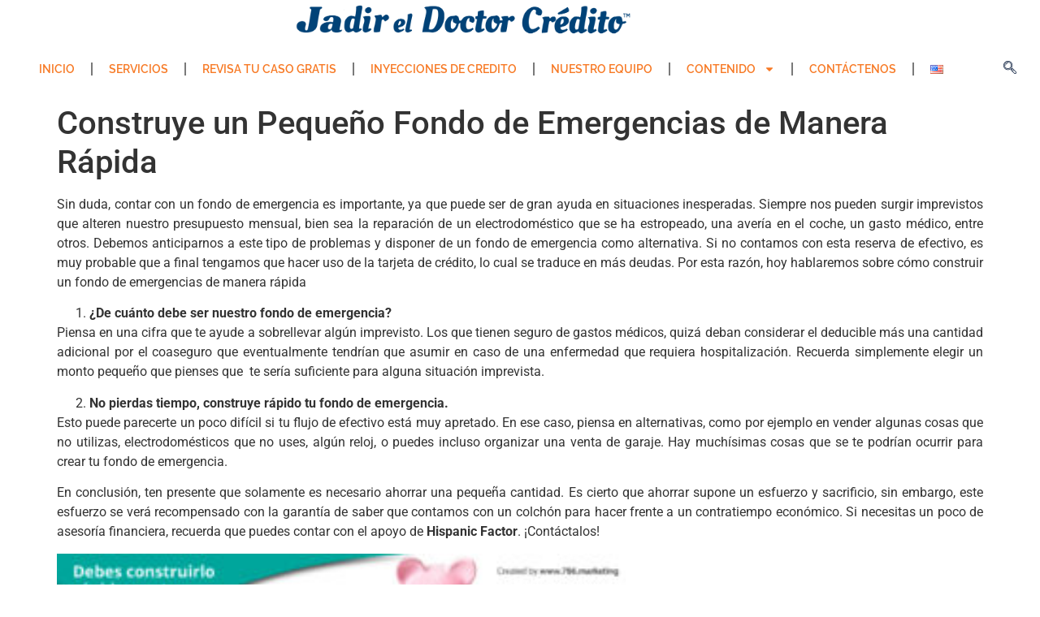

--- FILE ---
content_type: text/html; charset=UTF-8
request_url: https://jadireldoctorcredito.com/construye-un-pequeno-fondo-de-emergencias-de-manera-rapida/
body_size: 19982
content:
<!doctype html>
<html dir="ltr" lang="es-ES" prefix="og: https://ogp.me/ns#">
<head>
	<meta charset="UTF-8">
	<meta name="viewport" content="width=device-width, initial-scale=1">
	<link rel="profile" href="https://gmpg.org/xfn/11">
	
		<!-- All in One SEO 4.9.1.1 - aioseo.com -->
	<meta name="description" content="Sin duda, contar con un fondo de emergencia es importante, ya que puede ser de gran ayuda en situaciones inesperadas. Siempre nos pueden surgir imprevistos que alteren nuestro presupuesto mensual, bien sea la reparación de un electrodoméstico que se ha estropeado, una avería en el coche, un gasto médico, entre otros. Debemos anticiparnos a este" />
	<meta name="robots" content="max-image-preview:large" />
	<meta name="author" content="Diana"/>
	<link rel="canonical" href="https://jadireldoctorcredito.com/construye-un-pequeno-fondo-de-emergencias-de-manera-rapida/" />
	<meta name="generator" content="All in One SEO (AIOSEO) 4.9.1.1" />
		<meta property="og:locale" content="es_ES" />
		<meta property="og:site_name" content="El doctor del credito - Credit Repair -Arreglo de credito" />
		<meta property="og:type" content="article" />
		<meta property="og:title" content="Construye un Pequeño Fondo de Emergencias de Manera Rápida - El doctor del credito" />
		<meta property="og:description" content="Sin duda, contar con un fondo de emergencia es importante, ya que puede ser de gran ayuda en situaciones inesperadas. Siempre nos pueden surgir imprevistos que alteren nuestro presupuesto mensual, bien sea la reparación de un electrodoméstico que se ha estropeado, una avería en el coche, un gasto médico, entre otros. Debemos anticiparnos a este" />
		<meta property="og:url" content="https://jadireldoctorcredito.com/construye-un-pequeno-fondo-de-emergencias-de-manera-rapida/" />
		<meta property="og:image" content="https://jadireldoctorcredito.com/wp-content/uploads/2022/05/cropped-Jadir-El-Doctor-Credito-Horizontal.png" />
		<meta property="og:image:secure_url" content="https://jadireldoctorcredito.com/wp-content/uploads/2022/05/cropped-Jadir-El-Doctor-Credito-Horizontal.png" />
		<meta property="article:published_time" content="2017-04-24T00:00:51+00:00" />
		<meta property="article:modified_time" content="2017-04-24T00:00:51+00:00" />
		<meta name="twitter:card" content="summary" />
		<meta name="twitter:title" content="Construye un Pequeño Fondo de Emergencias de Manera Rápida - El doctor del credito" />
		<meta name="twitter:description" content="Sin duda, contar con un fondo de emergencia es importante, ya que puede ser de gran ayuda en situaciones inesperadas. Siempre nos pueden surgir imprevistos que alteren nuestro presupuesto mensual, bien sea la reparación de un electrodoméstico que se ha estropeado, una avería en el coche, un gasto médico, entre otros. Debemos anticiparnos a este" />
		<meta name="twitter:image" content="https://jadireldoctorcredito.com/wp-content/uploads/2022/05/cropped-Jadir-El-Doctor-Credito-Horizontal.png" />
		<script type="application/ld+json" class="aioseo-schema">
			{"@context":"https:\/\/schema.org","@graph":[{"@type":"BlogPosting","@id":"https:\/\/jadireldoctorcredito.com\/construye-un-pequeno-fondo-de-emergencias-de-manera-rapida\/#blogposting","name":"Construye un Peque\u00f1o Fondo de Emergencias de Manera R\u00e1pida - El doctor del credito","headline":"Construye un Peque\u00f1o Fondo de Emergencias de Manera R\u00e1pida","author":{"@id":"https:\/\/jadireldoctorcredito.com\/author\/diana\/#author"},"publisher":{"@id":"https:\/\/jadireldoctorcredito.com\/#organization"},"image":{"@type":"ImageObject","url":"https:\/\/jadireldoctorcredito.com\/wp-content\/uploads\/2017\/04\/HF-Blog-0424-0428-Lunes2.jpg","width":1080,"height":1080},"datePublished":"2017-04-24T00:00:51+00:00","dateModified":"2017-04-24T00:00:51+00:00","inLanguage":"es-ES","mainEntityOfPage":{"@id":"https:\/\/jadireldoctorcredito.com\/construye-un-pequeno-fondo-de-emergencias-de-manera-rapida\/#webpage"},"isPartOf":{"@id":"https:\/\/jadireldoctorcredito.com\/construye-un-pequeno-fondo-de-emergencias-de-manera-rapida\/#webpage"},"articleSection":"Asesor\u00eda Financiera, Econ\u00f3micas, Asesor\u00eda financiera, flujo de efectivo, Fondo de Emergencias, Hispanic Factor, Espa\u00f1ol"},{"@type":"BreadcrumbList","@id":"https:\/\/jadireldoctorcredito.com\/construye-un-pequeno-fondo-de-emergencias-de-manera-rapida\/#breadcrumblist","itemListElement":[{"@type":"ListItem","@id":"https:\/\/jadireldoctorcredito.com#listItem","position":1,"name":"Inicio","item":"https:\/\/jadireldoctorcredito.com","nextItem":{"@type":"ListItem","@id":"https:\/\/jadireldoctorcredito.com\/category\/asesoria-financiera\/#listItem","name":"Asesor\u00eda Financiera"}},{"@type":"ListItem","@id":"https:\/\/jadireldoctorcredito.com\/category\/asesoria-financiera\/#listItem","position":2,"name":"Asesor\u00eda Financiera","item":"https:\/\/jadireldoctorcredito.com\/category\/asesoria-financiera\/","nextItem":{"@type":"ListItem","@id":"https:\/\/jadireldoctorcredito.com\/construye-un-pequeno-fondo-de-emergencias-de-manera-rapida\/#listItem","name":"Construye un Peque\u00f1o Fondo de Emergencias de Manera R\u00e1pida"},"previousItem":{"@type":"ListItem","@id":"https:\/\/jadireldoctorcredito.com#listItem","name":"Inicio"}},{"@type":"ListItem","@id":"https:\/\/jadireldoctorcredito.com\/construye-un-pequeno-fondo-de-emergencias-de-manera-rapida\/#listItem","position":3,"name":"Construye un Peque\u00f1o Fondo de Emergencias de Manera R\u00e1pida","previousItem":{"@type":"ListItem","@id":"https:\/\/jadireldoctorcredito.com\/category\/asesoria-financiera\/#listItem","name":"Asesor\u00eda Financiera"}}]},{"@type":"Organization","@id":"https:\/\/jadireldoctorcredito.com\/#organization","name":"El doctor del credito","description":"Credit Repair -Arreglo de credito","url":"https:\/\/jadireldoctorcredito.com\/","logo":{"@type":"ImageObject","url":"https:\/\/jadireldoctorcredito.com\/wp-content\/uploads\/2022\/05\/cropped-Jadir-El-Doctor-Credito-Horizontal.png","@id":"https:\/\/jadireldoctorcredito.com\/construye-un-pequeno-fondo-de-emergencias-de-manera-rapida\/#organizationLogo","width":2228,"height":262},"image":{"@id":"https:\/\/jadireldoctorcredito.com\/construye-un-pequeno-fondo-de-emergencias-de-manera-rapida\/#organizationLogo"}},{"@type":"Person","@id":"https:\/\/jadireldoctorcredito.com\/author\/diana\/#author","url":"https:\/\/jadireldoctorcredito.com\/author\/diana\/","name":"Diana","image":{"@type":"ImageObject","@id":"https:\/\/jadireldoctorcredito.com\/construye-un-pequeno-fondo-de-emergencias-de-manera-rapida\/#authorImage","url":"https:\/\/secure.gravatar.com\/avatar\/850afc7194a6798757ed2620c42e8a20f6497ea8201389d0140046a6706921c2?s=96&d=mm&r=g","width":96,"height":96,"caption":"Diana"}},{"@type":"WebPage","@id":"https:\/\/jadireldoctorcredito.com\/construye-un-pequeno-fondo-de-emergencias-de-manera-rapida\/#webpage","url":"https:\/\/jadireldoctorcredito.com\/construye-un-pequeno-fondo-de-emergencias-de-manera-rapida\/","name":"Construye un Peque\u00f1o Fondo de Emergencias de Manera R\u00e1pida - El doctor del credito","description":"Sin duda, contar con un fondo de emergencia es importante, ya que puede ser de gran ayuda en situaciones inesperadas. Siempre nos pueden surgir imprevistos que alteren nuestro presupuesto mensual, bien sea la reparaci\u00f3n de un electrodom\u00e9stico que se ha estropeado, una aver\u00eda en el coche, un gasto m\u00e9dico, entre otros. Debemos anticiparnos a este","inLanguage":"es-ES","isPartOf":{"@id":"https:\/\/jadireldoctorcredito.com\/#website"},"breadcrumb":{"@id":"https:\/\/jadireldoctorcredito.com\/construye-un-pequeno-fondo-de-emergencias-de-manera-rapida\/#breadcrumblist"},"author":{"@id":"https:\/\/jadireldoctorcredito.com\/author\/diana\/#author"},"creator":{"@id":"https:\/\/jadireldoctorcredito.com\/author\/diana\/#author"},"image":{"@type":"ImageObject","url":"https:\/\/jadireldoctorcredito.com\/wp-content\/uploads\/2017\/04\/HF-Blog-0424-0428-Lunes2.jpg","@id":"https:\/\/jadireldoctorcredito.com\/construye-un-pequeno-fondo-de-emergencias-de-manera-rapida\/#mainImage","width":1080,"height":1080},"primaryImageOfPage":{"@id":"https:\/\/jadireldoctorcredito.com\/construye-un-pequeno-fondo-de-emergencias-de-manera-rapida\/#mainImage"},"datePublished":"2017-04-24T00:00:51+00:00","dateModified":"2017-04-24T00:00:51+00:00"},{"@type":"WebSite","@id":"https:\/\/jadireldoctorcredito.com\/#website","url":"https:\/\/jadireldoctorcredito.com\/","name":"El doctor del credito","description":"Credit Repair -Arreglo de credito","inLanguage":"es-ES","publisher":{"@id":"https:\/\/jadireldoctorcredito.com\/#organization"}}]}
		</script>
		<!-- All in One SEO -->


		<!-- Meta Tag Manager -->
		<meta name="facebook-domain-verification" content="3j0yn1qike7xgz8qtiwz8ztidh1z20" />
		<!-- / Meta Tag Manager -->

	<!-- This site is optimized with the Yoast SEO plugin v26.8 - https://yoast.com/product/yoast-seo-wordpress/ -->
	<title>Construye un Pequeño Fondo de Emergencias de Manera Rápida - El doctor del credito</title>
	<link rel="canonical" href="https://jadireldoctorcredito.com/construye-un-pequeno-fondo-de-emergencias-de-manera-rapida/" />
	<meta property="og:locale" content="es_ES" />
	<meta property="og:type" content="article" />
	<meta property="og:title" content="Construye un Pequeño Fondo de Emergencias de Manera Rápida - El doctor del credito" />
	<meta property="og:description" content="Sin duda, contar con un fondo de emergencia es importante, ya que puede ser de gran ayuda en situaciones inesperadas. Siempre nos pueden surgir imprevistos que alteren nuestro presupuesto mensual, bien sea la reparación de un electrodoméstico que se ha estropeado, una avería en el coche, un gasto médico, entre otros. Debemos anticiparnos a este [&hellip;]" />
	<meta property="og:url" content="https://jadireldoctorcredito.com/construye-un-pequeno-fondo-de-emergencias-de-manera-rapida/" />
	<meta property="og:site_name" content="El doctor del credito" />
	<meta property="article:published_time" content="2017-04-24T00:00:51+00:00" />
	<meta property="og:image" content="https://jadireldoctorcredito.com/wp-content/uploads/2017/04/HF-Blog-0424-0428-Lunes1-300x79.jpg" />
	<meta name="author" content="Diana" />
	<meta name="twitter:card" content="summary_large_image" />
	<meta name="twitter:label1" content="Escrito por" />
	<meta name="twitter:data1" content="Diana" />
	<meta name="twitter:label2" content="Tiempo de lectura" />
	<meta name="twitter:data2" content="2 minutos" />
	<script type="application/ld+json" class="yoast-schema-graph">{"@context":"https://schema.org","@graph":[{"@type":"Article","@id":"https://jadireldoctorcredito.com/construye-un-pequeno-fondo-de-emergencias-de-manera-rapida/#article","isPartOf":{"@id":"https://jadireldoctorcredito.com/construye-un-pequeno-fondo-de-emergencias-de-manera-rapida/"},"author":{"name":"Diana","@id":"https://jadireldoctorcredito.com/#/schema/person/b205817b87c818355e7021a421c1bb48"},"headline":"Construye un Pequeño Fondo de Emergencias de Manera Rápida","datePublished":"2017-04-24T00:00:51+00:00","mainEntityOfPage":{"@id":"https://jadireldoctorcredito.com/construye-un-pequeno-fondo-de-emergencias-de-manera-rapida/"},"wordCount":402,"commentCount":0,"publisher":{"@id":"https://jadireldoctorcredito.com/#organization"},"image":{"@id":"https://jadireldoctorcredito.com/construye-un-pequeno-fondo-de-emergencias-de-manera-rapida/#primaryimage"},"thumbnailUrl":"https://jadireldoctorcredito.com/wp-content/uploads/2017/04/HF-Blog-0424-0428-Lunes2.jpg","keywords":["Asesoría financiera","flujo de efectivo","Fondo de Emergencias","Hispanic Factor"],"articleSection":["Asesoría Financiera","Económicas"],"inLanguage":"es"},{"@type":"WebPage","@id":"https://jadireldoctorcredito.com/construye-un-pequeno-fondo-de-emergencias-de-manera-rapida/","url":"https://jadireldoctorcredito.com/construye-un-pequeno-fondo-de-emergencias-de-manera-rapida/","name":"Construye un Pequeño Fondo de Emergencias de Manera Rápida - El doctor del credito","isPartOf":{"@id":"https://jadireldoctorcredito.com/#website"},"primaryImageOfPage":{"@id":"https://jadireldoctorcredito.com/construye-un-pequeno-fondo-de-emergencias-de-manera-rapida/#primaryimage"},"image":{"@id":"https://jadireldoctorcredito.com/construye-un-pequeno-fondo-de-emergencias-de-manera-rapida/#primaryimage"},"thumbnailUrl":"https://jadireldoctorcredito.com/wp-content/uploads/2017/04/HF-Blog-0424-0428-Lunes2.jpg","datePublished":"2017-04-24T00:00:51+00:00","breadcrumb":{"@id":"https://jadireldoctorcredito.com/construye-un-pequeno-fondo-de-emergencias-de-manera-rapida/#breadcrumb"},"inLanguage":"es","potentialAction":[{"@type":"ReadAction","target":["https://jadireldoctorcredito.com/construye-un-pequeno-fondo-de-emergencias-de-manera-rapida/"]}]},{"@type":"ImageObject","inLanguage":"es","@id":"https://jadireldoctorcredito.com/construye-un-pequeno-fondo-de-emergencias-de-manera-rapida/#primaryimage","url":"https://jadireldoctorcredito.com/wp-content/uploads/2017/04/HF-Blog-0424-0428-Lunes2.jpg","contentUrl":"https://jadireldoctorcredito.com/wp-content/uploads/2017/04/HF-Blog-0424-0428-Lunes2.jpg","width":1080,"height":1080},{"@type":"BreadcrumbList","@id":"https://jadireldoctorcredito.com/construye-un-pequeno-fondo-de-emergencias-de-manera-rapida/#breadcrumb","itemListElement":[{"@type":"ListItem","position":1,"name":"Portada","item":"https://jadireldoctorcredito.com/"},{"@type":"ListItem","position":2,"name":"Construye un Pequeño Fondo de Emergencias de Manera Rápida"}]},{"@type":"WebSite","@id":"https://jadireldoctorcredito.com/#website","url":"https://jadireldoctorcredito.com/","name":"El doctor del credito","description":"Credit Repair -Arreglo de credito","publisher":{"@id":"https://jadireldoctorcredito.com/#organization"},"potentialAction":[{"@type":"SearchAction","target":{"@type":"EntryPoint","urlTemplate":"https://jadireldoctorcredito.com/?s={search_term_string}"},"query-input":{"@type":"PropertyValueSpecification","valueRequired":true,"valueName":"search_term_string"}}],"inLanguage":"es"},{"@type":"Organization","@id":"https://jadireldoctorcredito.com/#organization","name":"El doctor del credito","url":"https://jadireldoctorcredito.com/","logo":{"@type":"ImageObject","inLanguage":"es","@id":"https://jadireldoctorcredito.com/#/schema/logo/image/","url":"https://jadireldoctorcredito.com/wp-content/uploads/2022/05/cropped-Jadir-El-Doctor-Credito-Horizontal.png","contentUrl":"https://jadireldoctorcredito.com/wp-content/uploads/2022/05/cropped-Jadir-El-Doctor-Credito-Horizontal.png","width":2228,"height":262,"caption":"El doctor del credito"},"image":{"@id":"https://jadireldoctorcredito.com/#/schema/logo/image/"}},{"@type":"Person","@id":"https://jadireldoctorcredito.com/#/schema/person/b205817b87c818355e7021a421c1bb48","name":"Diana","image":{"@type":"ImageObject","inLanguage":"es","@id":"https://jadireldoctorcredito.com/#/schema/person/image/","url":"https://secure.gravatar.com/avatar/850afc7194a6798757ed2620c42e8a20f6497ea8201389d0140046a6706921c2?s=96&d=mm&r=g","contentUrl":"https://secure.gravatar.com/avatar/850afc7194a6798757ed2620c42e8a20f6497ea8201389d0140046a6706921c2?s=96&d=mm&r=g","caption":"Diana"},"url":"https://jadireldoctorcredito.com/author/diana/"}]}</script>
	<!-- / Yoast SEO plugin. -->


<link rel='dns-prefetch' href='//stackpath.bootstrapcdn.com' />
<link rel="alternate" type="application/rss+xml" title="El doctor del credito &raquo; Feed" href="https://jadireldoctorcredito.com/feed/" />
<link rel="alternate" title="oEmbed (JSON)" type="application/json+oembed" href="https://jadireldoctorcredito.com/wp-json/oembed/1.0/embed?url=https%3A%2F%2Fjadireldoctorcredito.com%2Fconstruye-un-pequeno-fondo-de-emergencias-de-manera-rapida%2F&#038;lang=es" />
<link rel="alternate" title="oEmbed (XML)" type="text/xml+oembed" href="https://jadireldoctorcredito.com/wp-json/oembed/1.0/embed?url=https%3A%2F%2Fjadireldoctorcredito.com%2Fconstruye-un-pequeno-fondo-de-emergencias-de-manera-rapida%2F&#038;format=xml&#038;lang=es" />
<!-- jadireldoctorcredito.com is managing ads with Advanced Ads 2.0.14 – https://wpadvancedads.com/ --><script id="jadir-ready">
			window.advanced_ads_ready=function(e,a){a=a||"complete";var d=function(e){return"interactive"===a?"loading"!==e:"complete"===e};d(document.readyState)?e():document.addEventListener("readystatechange",(function(a){d(a.target.readyState)&&e()}),{once:"interactive"===a})},window.advanced_ads_ready_queue=window.advanced_ads_ready_queue||[];		</script>
		<style id='wp-img-auto-sizes-contain-inline-css'>
img:is([sizes=auto i],[sizes^="auto," i]){contain-intrinsic-size:3000px 1500px}
/*# sourceURL=wp-img-auto-sizes-contain-inline-css */
</style>

<style id='wp-emoji-styles-inline-css'>

	img.wp-smiley, img.emoji {
		display: inline !important;
		border: none !important;
		box-shadow: none !important;
		height: 1em !important;
		width: 1em !important;
		margin: 0 0.07em !important;
		vertical-align: -0.1em !important;
		background: none !important;
		padding: 0 !important;
	}
/*# sourceURL=wp-emoji-styles-inline-css */
</style>
<link rel='stylesheet' id='wp-block-library-css' href='https://jadireldoctorcredito.com/wp-includes/css/dist/block-library/style.min.css?ver=6.9' media='all' />
<link rel='stylesheet' id='aioseo/css/src/vue/standalone/blocks/table-of-contents/global.scss-css' href='https://jadireldoctorcredito.com/wp-content/plugins/all-in-one-seo-pack/dist/Lite/assets/css/table-of-contents/global.e90f6d47.css?ver=4.9.1.1' media='all' />
<style id='global-styles-inline-css'>
:root{--wp--preset--aspect-ratio--square: 1;--wp--preset--aspect-ratio--4-3: 4/3;--wp--preset--aspect-ratio--3-4: 3/4;--wp--preset--aspect-ratio--3-2: 3/2;--wp--preset--aspect-ratio--2-3: 2/3;--wp--preset--aspect-ratio--16-9: 16/9;--wp--preset--aspect-ratio--9-16: 9/16;--wp--preset--color--black: #000000;--wp--preset--color--cyan-bluish-gray: #abb8c3;--wp--preset--color--white: #ffffff;--wp--preset--color--pale-pink: #f78da7;--wp--preset--color--vivid-red: #cf2e2e;--wp--preset--color--luminous-vivid-orange: #ff6900;--wp--preset--color--luminous-vivid-amber: #fcb900;--wp--preset--color--light-green-cyan: #7bdcb5;--wp--preset--color--vivid-green-cyan: #00d084;--wp--preset--color--pale-cyan-blue: #8ed1fc;--wp--preset--color--vivid-cyan-blue: #0693e3;--wp--preset--color--vivid-purple: #9b51e0;--wp--preset--gradient--vivid-cyan-blue-to-vivid-purple: linear-gradient(135deg,rgb(6,147,227) 0%,rgb(155,81,224) 100%);--wp--preset--gradient--light-green-cyan-to-vivid-green-cyan: linear-gradient(135deg,rgb(122,220,180) 0%,rgb(0,208,130) 100%);--wp--preset--gradient--luminous-vivid-amber-to-luminous-vivid-orange: linear-gradient(135deg,rgb(252,185,0) 0%,rgb(255,105,0) 100%);--wp--preset--gradient--luminous-vivid-orange-to-vivid-red: linear-gradient(135deg,rgb(255,105,0) 0%,rgb(207,46,46) 100%);--wp--preset--gradient--very-light-gray-to-cyan-bluish-gray: linear-gradient(135deg,rgb(238,238,238) 0%,rgb(169,184,195) 100%);--wp--preset--gradient--cool-to-warm-spectrum: linear-gradient(135deg,rgb(74,234,220) 0%,rgb(151,120,209) 20%,rgb(207,42,186) 40%,rgb(238,44,130) 60%,rgb(251,105,98) 80%,rgb(254,248,76) 100%);--wp--preset--gradient--blush-light-purple: linear-gradient(135deg,rgb(255,206,236) 0%,rgb(152,150,240) 100%);--wp--preset--gradient--blush-bordeaux: linear-gradient(135deg,rgb(254,205,165) 0%,rgb(254,45,45) 50%,rgb(107,0,62) 100%);--wp--preset--gradient--luminous-dusk: linear-gradient(135deg,rgb(255,203,112) 0%,rgb(199,81,192) 50%,rgb(65,88,208) 100%);--wp--preset--gradient--pale-ocean: linear-gradient(135deg,rgb(255,245,203) 0%,rgb(182,227,212) 50%,rgb(51,167,181) 100%);--wp--preset--gradient--electric-grass: linear-gradient(135deg,rgb(202,248,128) 0%,rgb(113,206,126) 100%);--wp--preset--gradient--midnight: linear-gradient(135deg,rgb(2,3,129) 0%,rgb(40,116,252) 100%);--wp--preset--font-size--small: 13px;--wp--preset--font-size--medium: 20px;--wp--preset--font-size--large: 36px;--wp--preset--font-size--x-large: 42px;--wp--preset--spacing--20: 0.44rem;--wp--preset--spacing--30: 0.67rem;--wp--preset--spacing--40: 1rem;--wp--preset--spacing--50: 1.5rem;--wp--preset--spacing--60: 2.25rem;--wp--preset--spacing--70: 3.38rem;--wp--preset--spacing--80: 5.06rem;--wp--preset--shadow--natural: 6px 6px 9px rgba(0, 0, 0, 0.2);--wp--preset--shadow--deep: 12px 12px 50px rgba(0, 0, 0, 0.4);--wp--preset--shadow--sharp: 6px 6px 0px rgba(0, 0, 0, 0.2);--wp--preset--shadow--outlined: 6px 6px 0px -3px rgb(255, 255, 255), 6px 6px rgb(0, 0, 0);--wp--preset--shadow--crisp: 6px 6px 0px rgb(0, 0, 0);}:root { --wp--style--global--content-size: 800px;--wp--style--global--wide-size: 1200px; }:where(body) { margin: 0; }.wp-site-blocks > .alignleft { float: left; margin-right: 2em; }.wp-site-blocks > .alignright { float: right; margin-left: 2em; }.wp-site-blocks > .aligncenter { justify-content: center; margin-left: auto; margin-right: auto; }:where(.wp-site-blocks) > * { margin-block-start: 24px; margin-block-end: 0; }:where(.wp-site-blocks) > :first-child { margin-block-start: 0; }:where(.wp-site-blocks) > :last-child { margin-block-end: 0; }:root { --wp--style--block-gap: 24px; }:root :where(.is-layout-flow) > :first-child{margin-block-start: 0;}:root :where(.is-layout-flow) > :last-child{margin-block-end: 0;}:root :where(.is-layout-flow) > *{margin-block-start: 24px;margin-block-end: 0;}:root :where(.is-layout-constrained) > :first-child{margin-block-start: 0;}:root :where(.is-layout-constrained) > :last-child{margin-block-end: 0;}:root :where(.is-layout-constrained) > *{margin-block-start: 24px;margin-block-end: 0;}:root :where(.is-layout-flex){gap: 24px;}:root :where(.is-layout-grid){gap: 24px;}.is-layout-flow > .alignleft{float: left;margin-inline-start: 0;margin-inline-end: 2em;}.is-layout-flow > .alignright{float: right;margin-inline-start: 2em;margin-inline-end: 0;}.is-layout-flow > .aligncenter{margin-left: auto !important;margin-right: auto !important;}.is-layout-constrained > .alignleft{float: left;margin-inline-start: 0;margin-inline-end: 2em;}.is-layout-constrained > .alignright{float: right;margin-inline-start: 2em;margin-inline-end: 0;}.is-layout-constrained > .aligncenter{margin-left: auto !important;margin-right: auto !important;}.is-layout-constrained > :where(:not(.alignleft):not(.alignright):not(.alignfull)){max-width: var(--wp--style--global--content-size);margin-left: auto !important;margin-right: auto !important;}.is-layout-constrained > .alignwide{max-width: var(--wp--style--global--wide-size);}body .is-layout-flex{display: flex;}.is-layout-flex{flex-wrap: wrap;align-items: center;}.is-layout-flex > :is(*, div){margin: 0;}body .is-layout-grid{display: grid;}.is-layout-grid > :is(*, div){margin: 0;}body{padding-top: 0px;padding-right: 0px;padding-bottom: 0px;padding-left: 0px;}a:where(:not(.wp-element-button)){text-decoration: underline;}:root :where(.wp-element-button, .wp-block-button__link){background-color: #32373c;border-width: 0;color: #fff;font-family: inherit;font-size: inherit;font-style: inherit;font-weight: inherit;letter-spacing: inherit;line-height: inherit;padding-top: calc(0.667em + 2px);padding-right: calc(1.333em + 2px);padding-bottom: calc(0.667em + 2px);padding-left: calc(1.333em + 2px);text-decoration: none;text-transform: inherit;}.has-black-color{color: var(--wp--preset--color--black) !important;}.has-cyan-bluish-gray-color{color: var(--wp--preset--color--cyan-bluish-gray) !important;}.has-white-color{color: var(--wp--preset--color--white) !important;}.has-pale-pink-color{color: var(--wp--preset--color--pale-pink) !important;}.has-vivid-red-color{color: var(--wp--preset--color--vivid-red) !important;}.has-luminous-vivid-orange-color{color: var(--wp--preset--color--luminous-vivid-orange) !important;}.has-luminous-vivid-amber-color{color: var(--wp--preset--color--luminous-vivid-amber) !important;}.has-light-green-cyan-color{color: var(--wp--preset--color--light-green-cyan) !important;}.has-vivid-green-cyan-color{color: var(--wp--preset--color--vivid-green-cyan) !important;}.has-pale-cyan-blue-color{color: var(--wp--preset--color--pale-cyan-blue) !important;}.has-vivid-cyan-blue-color{color: var(--wp--preset--color--vivid-cyan-blue) !important;}.has-vivid-purple-color{color: var(--wp--preset--color--vivid-purple) !important;}.has-black-background-color{background-color: var(--wp--preset--color--black) !important;}.has-cyan-bluish-gray-background-color{background-color: var(--wp--preset--color--cyan-bluish-gray) !important;}.has-white-background-color{background-color: var(--wp--preset--color--white) !important;}.has-pale-pink-background-color{background-color: var(--wp--preset--color--pale-pink) !important;}.has-vivid-red-background-color{background-color: var(--wp--preset--color--vivid-red) !important;}.has-luminous-vivid-orange-background-color{background-color: var(--wp--preset--color--luminous-vivid-orange) !important;}.has-luminous-vivid-amber-background-color{background-color: var(--wp--preset--color--luminous-vivid-amber) !important;}.has-light-green-cyan-background-color{background-color: var(--wp--preset--color--light-green-cyan) !important;}.has-vivid-green-cyan-background-color{background-color: var(--wp--preset--color--vivid-green-cyan) !important;}.has-pale-cyan-blue-background-color{background-color: var(--wp--preset--color--pale-cyan-blue) !important;}.has-vivid-cyan-blue-background-color{background-color: var(--wp--preset--color--vivid-cyan-blue) !important;}.has-vivid-purple-background-color{background-color: var(--wp--preset--color--vivid-purple) !important;}.has-black-border-color{border-color: var(--wp--preset--color--black) !important;}.has-cyan-bluish-gray-border-color{border-color: var(--wp--preset--color--cyan-bluish-gray) !important;}.has-white-border-color{border-color: var(--wp--preset--color--white) !important;}.has-pale-pink-border-color{border-color: var(--wp--preset--color--pale-pink) !important;}.has-vivid-red-border-color{border-color: var(--wp--preset--color--vivid-red) !important;}.has-luminous-vivid-orange-border-color{border-color: var(--wp--preset--color--luminous-vivid-orange) !important;}.has-luminous-vivid-amber-border-color{border-color: var(--wp--preset--color--luminous-vivid-amber) !important;}.has-light-green-cyan-border-color{border-color: var(--wp--preset--color--light-green-cyan) !important;}.has-vivid-green-cyan-border-color{border-color: var(--wp--preset--color--vivid-green-cyan) !important;}.has-pale-cyan-blue-border-color{border-color: var(--wp--preset--color--pale-cyan-blue) !important;}.has-vivid-cyan-blue-border-color{border-color: var(--wp--preset--color--vivid-cyan-blue) !important;}.has-vivid-purple-border-color{border-color: var(--wp--preset--color--vivid-purple) !important;}.has-vivid-cyan-blue-to-vivid-purple-gradient-background{background: var(--wp--preset--gradient--vivid-cyan-blue-to-vivid-purple) !important;}.has-light-green-cyan-to-vivid-green-cyan-gradient-background{background: var(--wp--preset--gradient--light-green-cyan-to-vivid-green-cyan) !important;}.has-luminous-vivid-amber-to-luminous-vivid-orange-gradient-background{background: var(--wp--preset--gradient--luminous-vivid-amber-to-luminous-vivid-orange) !important;}.has-luminous-vivid-orange-to-vivid-red-gradient-background{background: var(--wp--preset--gradient--luminous-vivid-orange-to-vivid-red) !important;}.has-very-light-gray-to-cyan-bluish-gray-gradient-background{background: var(--wp--preset--gradient--very-light-gray-to-cyan-bluish-gray) !important;}.has-cool-to-warm-spectrum-gradient-background{background: var(--wp--preset--gradient--cool-to-warm-spectrum) !important;}.has-blush-light-purple-gradient-background{background: var(--wp--preset--gradient--blush-light-purple) !important;}.has-blush-bordeaux-gradient-background{background: var(--wp--preset--gradient--blush-bordeaux) !important;}.has-luminous-dusk-gradient-background{background: var(--wp--preset--gradient--luminous-dusk) !important;}.has-pale-ocean-gradient-background{background: var(--wp--preset--gradient--pale-ocean) !important;}.has-electric-grass-gradient-background{background: var(--wp--preset--gradient--electric-grass) !important;}.has-midnight-gradient-background{background: var(--wp--preset--gradient--midnight) !important;}.has-small-font-size{font-size: var(--wp--preset--font-size--small) !important;}.has-medium-font-size{font-size: var(--wp--preset--font-size--medium) !important;}.has-large-font-size{font-size: var(--wp--preset--font-size--large) !important;}.has-x-large-font-size{font-size: var(--wp--preset--font-size--x-large) !important;}
:root :where(.wp-block-pullquote){font-size: 1.5em;line-height: 1.6;}
/*# sourceURL=global-styles-inline-css */
</style>
<link rel='stylesheet' id='tradeline-bootstrap-css' href='https://stackpath.bootstrapcdn.com/bootstrap/4.3.1/css/bootstrap.min.css?ver=6.9' media='all' />
<link rel='stylesheet' id='tradeline-style-css' href='https://jadireldoctorcredito.com/wp-content/plugins/tradelinesupply-list-wp/assets/style.css?ver=6.9' media='all' />
<link rel='stylesheet' id='hello-elementor-css' href='https://jadireldoctorcredito.com/wp-content/themes/hello-elementor/assets/css/reset.css?ver=3.4.5' media='all' />
<link rel='stylesheet' id='hello-elementor-theme-style-css' href='https://jadireldoctorcredito.com/wp-content/themes/hello-elementor/assets/css/theme.css?ver=3.4.5' media='all' />
<link rel='stylesheet' id='hello-elementor-header-footer-css' href='https://jadireldoctorcredito.com/wp-content/themes/hello-elementor/assets/css/header-footer.css?ver=3.4.5' media='all' />
<link rel='stylesheet' id='elementor-frontend-css' href='https://jadireldoctorcredito.com/wp-content/plugins/elementor/assets/css/frontend.min.css?ver=3.34.3' media='all' />
<link rel='stylesheet' id='widget-image-css' href='https://jadireldoctorcredito.com/wp-content/plugins/elementor/assets/css/widget-image.min.css?ver=3.34.3' media='all' />
<link rel='stylesheet' id='widget-nav-menu-css' href='https://jadireldoctorcredito.com/wp-content/plugins/elementor-pro/assets/css/widget-nav-menu.min.css?ver=3.34.3' media='all' />
<link rel='stylesheet' id='widget-heading-css' href='https://jadireldoctorcredito.com/wp-content/plugins/elementor/assets/css/widget-heading.min.css?ver=3.34.3' media='all' />
<link rel='stylesheet' id='widget-icon-list-css' href='https://jadireldoctorcredito.com/wp-content/plugins/elementor/assets/css/widget-icon-list.min.css?ver=3.34.3' media='all' />
<link rel='stylesheet' id='widget-price-list-css' href='https://jadireldoctorcredito.com/wp-content/plugins/elementor-pro/assets/css/widget-price-list.min.css?ver=3.34.3' media='all' />
<link rel='stylesheet' id='elementor-post-48-css' href='https://jadireldoctorcredito.com/wp-content/uploads/elementor/css/post-48.css?ver=1769510471' media='all' />
<link rel='stylesheet' id='jet-blog-css' href='https://jadireldoctorcredito.com/wp-content/plugins/jet-blog/assets/css/jet-blog.css?ver=2.4.2.1' media='all' />
<link rel='stylesheet' id='font-awesome-5-all-css' href='https://jadireldoctorcredito.com/wp-content/plugins/elementor/assets/lib/font-awesome/css/all.min.css?ver=3.34.3' media='all' />
<link rel='stylesheet' id='font-awesome-4-shim-css' href='https://jadireldoctorcredito.com/wp-content/plugins/elementor/assets/lib/font-awesome/css/v4-shims.min.css?ver=3.34.3' media='all' />
<link rel='stylesheet' id='elementor-post-3248-css' href='https://jadireldoctorcredito.com/wp-content/uploads/elementor/css/post-3248.css?ver=1769510471' media='all' />
<link rel='stylesheet' id='elementor-post-1855-css' href='https://jadireldoctorcredito.com/wp-content/uploads/elementor/css/post-1855.css?ver=1769510471' media='all' />
<link rel='stylesheet' id='ekit-widget-styles-css' href='https://jadireldoctorcredito.com/wp-content/plugins/elementskit-lite/widgets/init/assets/css/widget-styles.css?ver=3.7.8' media='all' />
<link rel='stylesheet' id='ekit-responsive-css' href='https://jadireldoctorcredito.com/wp-content/plugins/elementskit-lite/widgets/init/assets/css/responsive.css?ver=3.7.8' media='all' />
<link rel='stylesheet' id='elementor-gf-local-raleway-css' href='https://jadireldoctorcredito.com/wp-content/uploads/elementor/google-fonts/css/raleway.css?ver=1742234130' media='all' />
<link rel='stylesheet' id='elementor-gf-local-roboto-css' href='https://jadireldoctorcredito.com/wp-content/uploads/elementor/google-fonts/css/roboto.css?ver=1742234141' media='all' />
<link rel='stylesheet' id='elementor-icons-ekiticons-css' href='https://jadireldoctorcredito.com/wp-content/plugins/elementskit-lite/modules/elementskit-icon-pack/assets/css/ekiticons.css?ver=3.7.8' media='all' />
<script src="https://jadireldoctorcredito.com/wp-includes/js/jquery/jquery.min.js?ver=3.7.1" id="jquery-core-js"></script>
<script src="https://jadireldoctorcredito.com/wp-includes/js/jquery/jquery-migrate.min.js?ver=3.4.1" id="jquery-migrate-js"></script>
<script src="https://jadireldoctorcredito.com/wp-content/plugins/tradelinesupply-list-wp/assets/stupidtable.js?ver=6.9" id="stupidtable-js"></script>
<script src="https://jadireldoctorcredito.com/wp-content/plugins/elementor/assets/lib/font-awesome/js/v4-shims.min.js?ver=3.34.3" id="font-awesome-4-shim-js"></script>
<link rel="https://api.w.org/" href="https://jadireldoctorcredito.com/wp-json/" /><link rel="alternate" title="JSON" type="application/json" href="https://jadireldoctorcredito.com/wp-json/wp/v2/posts/4612" /><link rel="EditURI" type="application/rsd+xml" title="RSD" href="https://jadireldoctorcredito.com/xmlrpc.php?rsd" />
<meta name="generator" content="WordPress 6.9" />
<link rel='shortlink' href='https://jadireldoctorcredito.com/?p=4612' />
<!-- start Simple Custom CSS and JS -->
 

<!-- Google Tag Manager -->
<script>(function(w,d,s,l,i){w[l]=w[l]||[];w[l].push({'gtm.start':
new Date().getTime(),event:'gtm.js'});var f=d.getElementsByTagName(s)[0],
j=d.createElement(s),dl=l!='dataLayer'?'&l='+l:'';j.async=true;j.src=
'https://www.googletagmanager.com/gtm.js?id='+i+dl;f.parentNode.insertBefore(j,f);
})(window,document,'script','dataLayer','GTM-PNVHHNL');</script>
<!-- End Google Tag Manager --><!-- end Simple Custom CSS and JS -->
    <script>
        jQuery(function() {
            jQuery("table").stupidtable();
        });
    </script>
    <meta name="generator" content="Elementor 3.34.3; features: e_font_icon_svg, additional_custom_breakpoints; settings: css_print_method-external, google_font-enabled, font_display-auto">
			<style>
				.e-con.e-parent:nth-of-type(n+4):not(.e-lazyloaded):not(.e-no-lazyload),
				.e-con.e-parent:nth-of-type(n+4):not(.e-lazyloaded):not(.e-no-lazyload) * {
					background-image: none !important;
				}
				@media screen and (max-height: 1024px) {
					.e-con.e-parent:nth-of-type(n+3):not(.e-lazyloaded):not(.e-no-lazyload),
					.e-con.e-parent:nth-of-type(n+3):not(.e-lazyloaded):not(.e-no-lazyload) * {
						background-image: none !important;
					}
				}
				@media screen and (max-height: 640px) {
					.e-con.e-parent:nth-of-type(n+2):not(.e-lazyloaded):not(.e-no-lazyload),
					.e-con.e-parent:nth-of-type(n+2):not(.e-lazyloaded):not(.e-no-lazyload) * {
						background-image: none !important;
					}
				}
			</style>
			<link rel="icon" href="https://jadireldoctorcredito.com/wp-content/uploads/2020/10/cropped-favicon-web-hfe-32x32.png" sizes="32x32" />
<link rel="icon" href="https://jadireldoctorcredito.com/wp-content/uploads/2020/10/cropped-favicon-web-hfe-192x192.png" sizes="192x192" />
<link rel="apple-touch-icon" href="https://jadireldoctorcredito.com/wp-content/uploads/2020/10/cropped-favicon-web-hfe-180x180.png" />
<meta name="msapplication-TileImage" content="https://jadireldoctorcredito.com/wp-content/uploads/2020/10/cropped-favicon-web-hfe-270x270.png" />
</head>
<body class="wp-singular post-template-default single single-post postid-4612 single-format-standard wp-custom-logo wp-embed-responsive wp-theme-hello-elementor hello-elementor-default elementor-default elementor-kit-48 aa-prefix-jadir-">


<a class="skip-link screen-reader-text" href="#content">Ir al contenido</a>

		<header data-elementor-type="header" data-elementor-id="3248" class="elementor elementor-3248 elementor-location-header" data-elementor-post-type="elementor_library">
					<section class="elementor-section elementor-top-section elementor-element elementor-element-658faceb elementor-hidden-mobile elementor-section-boxed elementor-section-height-default elementor-section-height-default" data-id="658faceb" data-element_type="section">
						<div class="elementor-container elementor-column-gap-default">
					<div class="elementor-column elementor-col-100 elementor-top-column elementor-element elementor-element-662dadc5" data-id="662dadc5" data-element_type="column">
			<div class="elementor-widget-wrap elementor-element-populated">
						<div class="elementor-element elementor-element-718dcd89 elementor-widget elementor-widget-theme-site-logo elementor-widget-image" data-id="718dcd89" data-element_type="widget" data-widget_type="theme-site-logo.default">
				<div class="elementor-widget-container">
											<a href="https://jadireldoctorcredito.com">
			<img src="https://jadireldoctorcredito.com/wp-content/uploads/2022/05/cropped-Jadir-El-Doctor-Credito-Horizontal.png" title="cropped-Jadir-El-Doctor-Credito-Horizontal.png" alt="cropped-Jadir-El-Doctor-Credito-Horizontal.png" loading="lazy" />				</a>
											</div>
				</div>
					</div>
		</div>
					</div>
		</section>
				<section class="elementor-section elementor-top-section elementor-element elementor-element-46954dd2 elementor-section-full_width elementor-hidden-mobile elementor-section-height-default elementor-section-height-default" data-id="46954dd2" data-element_type="section">
						<div class="elementor-container elementor-column-gap-default">
					<div class="elementor-column elementor-col-50 elementor-top-column elementor-element elementor-element-4abf74af" data-id="4abf74af" data-element_type="column">
			<div class="elementor-widget-wrap elementor-element-populated">
						<div class="elementor-element elementor-element-4632c46 elementor-nav-menu__align-center elementor-nav-menu--stretch elementor-nav-menu--dropdown-tablet elementor-nav-menu__text-align-aside elementor-nav-menu--toggle elementor-nav-menu--burger elementor-widget elementor-widget-nav-menu" data-id="4632c46" data-element_type="widget" data-settings="{&quot;full_width&quot;:&quot;stretch&quot;,&quot;layout&quot;:&quot;horizontal&quot;,&quot;submenu_icon&quot;:{&quot;value&quot;:&quot;&lt;svg aria-hidden=\&quot;true\&quot; class=\&quot;e-font-icon-svg e-fas-caret-down\&quot; viewBox=\&quot;0 0 320 512\&quot; xmlns=\&quot;http:\/\/www.w3.org\/2000\/svg\&quot;&gt;&lt;path d=\&quot;M31.3 192h257.3c17.8 0 26.7 21.5 14.1 34.1L174.1 354.8c-7.8 7.8-20.5 7.8-28.3 0L17.2 226.1C4.6 213.5 13.5 192 31.3 192z\&quot;&gt;&lt;\/path&gt;&lt;\/svg&gt;&quot;,&quot;library&quot;:&quot;fa-solid&quot;},&quot;toggle&quot;:&quot;burger&quot;}" data-widget_type="nav-menu.default">
				<div class="elementor-widget-container">
								<nav aria-label="Menú" class="elementor-nav-menu--main elementor-nav-menu__container elementor-nav-menu--layout-horizontal e--pointer-none">
				<ul id="menu-1-4632c46" class="elementor-nav-menu"><li class="menu-item menu-item-type-post_type menu-item-object-page menu-item-home current-post-parent menu-item-68"><a href="https://jadireldoctorcredito.com/" class="elementor-item">Inicio</a></li>
<li class="menu-item menu-item-type-post_type menu-item-object-page menu-item-166"><a href="https://jadireldoctorcredito.com/servicios/" class="elementor-item">Servicios</a></li>
<li class="menu-item menu-item-type-custom menu-item-object-custom menu-item-164"><a href="https://hispanicfactor.setmore.com/" class="elementor-item">Revisa tu caso gratis</a></li>
<li class="menu-item menu-item-type-post_type menu-item-object-page menu-item-425"><a href="https://jadireldoctorcredito.com/inyecciones-de-credito/" class="elementor-item">inyecciones de credito</a></li>
<li class="menu-item menu-item-type-post_type menu-item-object-page menu-item-92"><a href="https://jadireldoctorcredito.com/nuestro-equipo/" class="elementor-item">NUESTRO EQUIPO</a></li>
<li class="menu-item menu-item-type-custom menu-item-object-custom menu-item-has-children menu-item-6923"><a href="#" class="elementor-item elementor-item-anchor">Contenido</a>
<ul class="sub-menu elementor-nav-menu--dropdown">
	<li class="menu-item menu-item-type-post_type menu-item-object-page menu-item-has-children menu-item-5101"><a href="https://jadireldoctorcredito.com/mi-dinero-por-jadir-el-doctor-credito/" class="elementor-sub-item">Mi Dinero La Revista</a>
	<ul class="sub-menu elementor-nav-menu--dropdown">
		<li class="menu-item menu-item-type-custom menu-item-object-custom menu-item-has-children menu-item-5149"><a href="#" class="elementor-sub-item elementor-item-anchor">Ver por Categorias</a>
		<ul class="sub-menu elementor-nav-menu--dropdown">
			<li class="menu-item menu-item-type-taxonomy menu-item-object-category current-post-ancestor current-menu-parent current-post-parent menu-item-5137"><a href="https://jadireldoctorcredito.com/category/asesoria-financiera/" class="elementor-sub-item">Asesoría Financiera</a></li>
			<li class="menu-item menu-item-type-taxonomy menu-item-object-category menu-item-5138"><a href="https://jadireldoctorcredito.com/category/corporaciones/" class="elementor-sub-item">Corporaciones</a></li>
			<li class="menu-item menu-item-type-taxonomy menu-item-object-category current-post-ancestor current-menu-parent current-post-parent menu-item-5139"><a href="https://jadireldoctorcredito.com/category/economicas/" class="elementor-sub-item">Económicas</a></li>
			<li class="menu-item menu-item-type-taxonomy menu-item-object-category menu-item-5140"><a href="https://jadireldoctorcredito.com/category/educacion/" class="elementor-sub-item">Educación</a></li>
			<li class="menu-item menu-item-type-taxonomy menu-item-object-category menu-item-5141"><a href="https://jadireldoctorcredito.com/category/emigrar/" class="elementor-sub-item">Emigrar</a></li>
			<li class="menu-item menu-item-type-taxonomy menu-item-object-category menu-item-5148"><a href="https://jadireldoctorcredito.com/category/temporada-de-impuestos/" class="elementor-sub-item">Temporada de Impuestos</a></li>
			<li class="menu-item menu-item-type-taxonomy menu-item-object-category menu-item-5142"><a href="https://jadireldoctorcredito.com/category/finanzas-personales/" class="elementor-sub-item">Finanzas personales</a></li>
			<li class="menu-item menu-item-type-taxonomy menu-item-object-category menu-item-5147"><a href="https://jadireldoctorcredito.com/category/negocio/" class="elementor-sub-item">Negocio</a></li>
			<li class="menu-item menu-item-type-taxonomy menu-item-object-category menu-item-5146"><a href="https://jadireldoctorcredito.com/category/inversiones/" class="elementor-sub-item">Inversiones</a></li>
			<li class="menu-item menu-item-type-taxonomy menu-item-object-category menu-item-5145"><a href="https://jadireldoctorcredito.com/category/impuestos/" class="elementor-sub-item">Impuestos</a></li>
			<li class="menu-item menu-item-type-taxonomy menu-item-object-category menu-item-5144"><a href="https://jadireldoctorcredito.com/category/identidad/" class="elementor-sub-item">Identidad</a></li>
			<li class="menu-item menu-item-type-taxonomy menu-item-object-category menu-item-5143"><a href="https://jadireldoctorcredito.com/category/historial-crediticio/" class="elementor-sub-item">Historial Crediticio</a></li>
		</ul>
</li>
		<li class="menu-item menu-item-type-custom menu-item-object-custom menu-item-has-children menu-item-5254"><a href="https://jadireldoctorcredito.com/ver-por-edicion/" class="elementor-sub-item">VER POR EDICIÓN</a>
		<ul class="sub-menu elementor-nav-menu--dropdown">
			<li class="menu-item menu-item-type-custom menu-item-object-custom menu-item-has-children menu-item-5255"><a href="https://jadireldoctorcredito.com/category/mi-dinero-la-revista/ediciones-es/ano-1-es/" class="elementor-sub-item">Año 1</a>
			<ul class="sub-menu elementor-nav-menu--dropdown">
				<li class="menu-item menu-item-type-taxonomy menu-item-object-category menu-item-5105"><a href="https://jadireldoctorcredito.com/category/mi-dinero-la-revista/ediciones-es/ano-1-es/edicion-1-es-es/" class="elementor-sub-item">Edición 1</a></li>
				<li class="menu-item menu-item-type-taxonomy menu-item-object-category menu-item-5109"><a href="https://jadireldoctorcredito.com/category/mi-dinero-la-revista/ediciones-es/ano-1-es/edicion-2-es/" class="elementor-sub-item">Edición 2</a></li>
				<li class="menu-item menu-item-type-taxonomy menu-item-object-category menu-item-5110"><a href="https://jadireldoctorcredito.com/category/mi-dinero-la-revista/ediciones-es/ano-1-es/edicion-3-es/" class="elementor-sub-item">Edición 3</a></li>
				<li class="menu-item menu-item-type-taxonomy menu-item-object-category menu-item-5111"><a href="https://jadireldoctorcredito.com/category/mi-dinero-la-revista/ediciones-es/ano-1-es/edicion-4-es/" class="elementor-sub-item">Edición 4</a></li>
				<li class="menu-item menu-item-type-taxonomy menu-item-object-category menu-item-5112"><a href="https://jadireldoctorcredito.com/category/mi-dinero-la-revista/ediciones-es/ano-1-es/edicion-5-es/" class="elementor-sub-item">Edición 5</a></li>
				<li class="menu-item menu-item-type-taxonomy menu-item-object-category menu-item-5113"><a href="https://jadireldoctorcredito.com/category/mi-dinero-la-revista/ediciones-es/ano-1-es/edicion-6-es/" class="elementor-sub-item">Edición 6</a></li>
				<li class="menu-item menu-item-type-taxonomy menu-item-object-category menu-item-5114"><a href="https://jadireldoctorcredito.com/category/mi-dinero-la-revista/ediciones-es/ano-1-es/edicion-7-es/" class="elementor-sub-item">Edición 7</a></li>
				<li class="menu-item menu-item-type-taxonomy menu-item-object-category menu-item-5115"><a href="https://jadireldoctorcredito.com/category/mi-dinero-la-revista/ediciones-es/ano-1-es/edicion-8-es/" class="elementor-sub-item">Edición 8</a></li>
				<li class="menu-item menu-item-type-taxonomy menu-item-object-category menu-item-5116"><a href="https://jadireldoctorcredito.com/category/mi-dinero-la-revista/ediciones-es/ano-1-es/edicion-9-es/" class="elementor-sub-item">Edición 9</a></li>
				<li class="menu-item menu-item-type-taxonomy menu-item-object-category menu-item-5106"><a href="https://jadireldoctorcredito.com/category/mi-dinero-la-revista/ediciones-es/ano-1-es/edicion-10-es-es/" class="elementor-sub-item">Edición 10</a></li>
				<li class="menu-item menu-item-type-taxonomy menu-item-object-category menu-item-5107"><a href="https://jadireldoctorcredito.com/category/mi-dinero-la-revista/ediciones-es/ano-1-es/edicion-11-es/" class="elementor-sub-item">Edición 11</a></li>
				<li class="menu-item menu-item-type-taxonomy menu-item-object-category menu-item-5108"><a href="https://jadireldoctorcredito.com/category/mi-dinero-la-revista/ediciones-es/ano-1-es/edicion-12-es/" class="elementor-sub-item">Edición 12</a></li>
			</ul>
</li>
			<li class="menu-item menu-item-type-taxonomy menu-item-object-category menu-item-has-children menu-item-5103"><a href="https://jadireldoctorcredito.com/category/mi-dinero-la-revista/ediciones-es/ano-2-es/" class="elementor-sub-item">Año 2</a>
			<ul class="sub-menu elementor-nav-menu--dropdown">
				<li class="menu-item menu-item-type-taxonomy menu-item-object-category menu-item-5117"><a href="https://jadireldoctorcredito.com/category/mi-dinero-la-revista/ediciones-es/ano-2-es/edicion-13-es/" class="elementor-sub-item">Edición 13</a></li>
				<li class="menu-item menu-item-type-taxonomy menu-item-object-category menu-item-5118"><a href="https://jadireldoctorcredito.com/category/mi-dinero-la-revista/ediciones-es/ano-2-es/edicion-14-es/" class="elementor-sub-item">Edición 14</a></li>
				<li class="menu-item menu-item-type-taxonomy menu-item-object-category menu-item-5120"><a href="https://jadireldoctorcredito.com/category/mi-dinero-la-revista/ediciones-es/ano-2-es/edicion-16-es/" class="elementor-sub-item">Edición 16</a></li>
				<li class="menu-item menu-item-type-taxonomy menu-item-object-category menu-item-5119"><a href="https://jadireldoctorcredito.com/category/mi-dinero-la-revista/ediciones-es/ano-2-es/edicion-15-es/" class="elementor-sub-item">Edición 15</a></li>
				<li class="menu-item menu-item-type-taxonomy menu-item-object-category menu-item-5121"><a href="https://jadireldoctorcredito.com/category/mi-dinero-la-revista/ediciones-es/ano-2-es/edicion-17-es/" class="elementor-sub-item">Edición 17</a></li>
				<li class="menu-item menu-item-type-taxonomy menu-item-object-category menu-item-5122"><a href="https://jadireldoctorcredito.com/category/mi-dinero-la-revista/ediciones-es/ano-2-es/edicion-18-es/" class="elementor-sub-item">Edición 18</a></li>
				<li class="menu-item menu-item-type-taxonomy menu-item-object-category menu-item-5123"><a href="https://jadireldoctorcredito.com/category/mi-dinero-la-revista/ediciones-es/ano-2-es/edicion-19-es/" class="elementor-sub-item">Edición 19</a></li>
				<li class="menu-item menu-item-type-taxonomy menu-item-object-category menu-item-5124"><a href="https://jadireldoctorcredito.com/category/mi-dinero-la-revista/ediciones-es/ano-2-es/edicion-20-es/" class="elementor-sub-item">Edición 20</a></li>
				<li class="menu-item menu-item-type-taxonomy menu-item-object-category menu-item-5125"><a href="https://jadireldoctorcredito.com/category/mi-dinero-la-revista/ediciones-es/ano-2-es/edicion-21-es/" class="elementor-sub-item">Edición 21</a></li>
				<li class="menu-item menu-item-type-taxonomy menu-item-object-category menu-item-5126"><a href="https://jadireldoctorcredito.com/category/mi-dinero-la-revista/ediciones-es/ano-2-es/edicion-22-es/" class="elementor-sub-item">Edición 22</a></li>
				<li class="menu-item menu-item-type-taxonomy menu-item-object-category menu-item-5127"><a href="https://jadireldoctorcredito.com/category/mi-dinero-la-revista/ediciones-es/ano-2-es/edicion-23-es/" class="elementor-sub-item">Edición 23</a></li>
				<li class="menu-item menu-item-type-taxonomy menu-item-object-category menu-item-5128"><a href="https://jadireldoctorcredito.com/category/mi-dinero-la-revista/ediciones-es/ano-2-es/edicion-24-ediciones-es/" class="elementor-sub-item">Edición 24</a></li>
			</ul>
</li>
			<li class="menu-item menu-item-type-taxonomy menu-item-object-category menu-item-has-children menu-item-5104"><a href="https://jadireldoctorcredito.com/category/mi-dinero-la-revista/ediciones-es/ano-3-es/" class="elementor-sub-item">Año 3</a>
			<ul class="sub-menu elementor-nav-menu--dropdown">
				<li class="menu-item menu-item-type-taxonomy menu-item-object-category menu-item-5132"><a href="https://jadireldoctorcredito.com/category/mi-dinero-la-revista/ediciones-es/ano-3-es/edicion-28-es/" class="elementor-sub-item">Edición 28</a></li>
				<li class="menu-item menu-item-type-taxonomy menu-item-object-category menu-item-5129"><a href="https://jadireldoctorcredito.com/category/mi-dinero-la-revista/ediciones-es/ano-3-es/edicion-25-es/" class="elementor-sub-item">Edición 25</a></li>
				<li class="menu-item menu-item-type-taxonomy menu-item-object-category menu-item-5130"><a href="https://jadireldoctorcredito.com/category/mi-dinero-la-revista/ediciones-es/ano-3-es/edicion-26-es/" class="elementor-sub-item">Edición 26</a></li>
				<li class="menu-item menu-item-type-taxonomy menu-item-object-category menu-item-5131"><a href="https://jadireldoctorcredito.com/category/mi-dinero-la-revista/ediciones-es/ano-3-es/edicion-27-es/" class="elementor-sub-item">Edición 27</a></li>
				<li class="menu-item menu-item-type-taxonomy menu-item-object-category menu-item-5133"><a href="https://jadireldoctorcredito.com/category/mi-dinero-la-revista/ediciones-es/ano-3-es/edicion-29-es/" class="elementor-sub-item">Edición 29</a></li>
				<li class="menu-item menu-item-type-taxonomy menu-item-object-category menu-item-5134"><a href="https://jadireldoctorcredito.com/category/mi-dinero-la-revista/ediciones-es/ano-3-es/edicion-30-es/" class="elementor-sub-item">Edición 30</a></li>
				<li class="menu-item menu-item-type-taxonomy menu-item-object-category menu-item-5135"><a href="https://jadireldoctorcredito.com/category/mi-dinero-la-revista/ediciones-es/ano-3-es/edicion-31-es/" class="elementor-sub-item">Edición 31</a></li>
				<li class="menu-item menu-item-type-taxonomy menu-item-object-category menu-item-5136"><a href="https://jadireldoctorcredito.com/category/mi-dinero-la-revista/ediciones-es/ano-3-es/edicion-32-es/" class="elementor-sub-item">Edición 32</a></li>
				<li class="menu-item menu-item-type-taxonomy menu-item-object-category menu-item-5811"><a href="https://jadireldoctorcredito.com/category/mi-dinero-la-revista/ediciones-es/ano-3-es/edicion-33/" class="elementor-sub-item">Edición 33</a></li>
				<li class="menu-item menu-item-type-taxonomy menu-item-object-category menu-item-5911"><a href="https://jadireldoctorcredito.com/category/mi-dinero-la-revista/ediciones-es/ano-3-es/edicion-34/" class="elementor-sub-item">Edición 34</a></li>
				<li class="menu-item menu-item-type-taxonomy menu-item-object-category menu-item-5990"><a href="https://jadireldoctorcredito.com/category/mi-dinero-la-revista/ediciones-es/ano-3-es/edicion-35/" class="elementor-sub-item">Edición 35</a></li>
				<li class="menu-item menu-item-type-taxonomy menu-item-object-category menu-item-6025"><a href="https://jadireldoctorcredito.com/category/mi-dinero-la-revista/ediciones-es/ano-3-es/edicion-36/" class="elementor-sub-item">Edición 36</a></li>
			</ul>
</li>
			<li class="menu-item menu-item-type-taxonomy menu-item-object-category menu-item-has-children menu-item-6098"><a href="https://jadireldoctorcredito.com/category/mi-dinero-la-revista/ediciones-es/ano-4/" class="elementor-sub-item">Año 4</a>
			<ul class="sub-menu elementor-nav-menu--dropdown">
				<li class="menu-item menu-item-type-taxonomy menu-item-object-category menu-item-6099"><a href="https://jadireldoctorcredito.com/category/mi-dinero-la-revista/ediciones-es/ano-3-es/edicion-37/" class="elementor-sub-item">Edición 37</a></li>
				<li class="menu-item menu-item-type-taxonomy menu-item-object-category menu-item-6200"><a href="https://jadireldoctorcredito.com/category/mi-dinero-la-revista/ediciones-es/ano-3-es/edicion-38/" class="elementor-sub-item">Edición 38</a></li>
				<li class="menu-item menu-item-type-taxonomy menu-item-object-category menu-item-6250"><a href="https://jadireldoctorcredito.com/category/mi-dinero-la-revista/ediciones-es/ano-3-es/edicion-39/" class="elementor-sub-item">Edición 39</a></li>
				<li class="menu-item menu-item-type-taxonomy menu-item-object-category menu-item-6458"><a href="https://jadireldoctorcredito.com/category/mi-dinero-la-revista/ediciones-es/ano-3-es/edicion-40/" class="elementor-sub-item">Edición 40</a></li>
				<li class="menu-item menu-item-type-taxonomy menu-item-object-category menu-item-6484"><a href="https://jadireldoctorcredito.com/category/mi-dinero-la-revista/ediciones-es/ano-3-es/edicion-41/" class="elementor-sub-item">Edición 41</a></li>
				<li class="menu-item menu-item-type-taxonomy menu-item-object-category menu-item-6570"><a href="https://jadireldoctorcredito.com/category/mi-dinero-la-revista/ediciones-es/ano-4/edicion-42/" class="elementor-sub-item">Edición 42</a></li>
				<li class="menu-item menu-item-type-taxonomy menu-item-object-category menu-item-6635"><a href="https://jadireldoctorcredito.com/category/mi-dinero-la-revista/ediciones-es/ano-4/edicion-43/" class="elementor-sub-item">Edición 43</a></li>
				<li class="menu-item menu-item-type-taxonomy menu-item-object-category menu-item-6691"><a href="https://jadireldoctorcredito.com/category/mi-dinero-la-revista/ediciones-es/ano-4/edicion-44/" class="elementor-sub-item">Edición 44</a></li>
			</ul>
</li>
		</ul>
</li>
	</ul>
</li>
	<li class="menu-item menu-item-type-post_type menu-item-object-page menu-item-6924"><a href="https://jadireldoctorcredito.com/blog-en-espanol/" class="elementor-sub-item">Blog en español</a></li>
</ul>
</li>
<li class="menu-item menu-item-type-post_type menu-item-object-page menu-item-73"><a href="https://jadireldoctorcredito.com/contactenos/" class="elementor-item">CONTÁCTENOS</a></li>
<li class="lang-item lang-item-7 lang-item-en no-translation lang-item-first menu-item menu-item-type-custom menu-item-object-custom menu-item-377-en"><a href="https://jadireldoctorcredito.com/en/home-jadir-the-credit-doctor/" hreflang="en-US" lang="en-US" class="elementor-item"><img src="[data-uri]" alt="English" width="16" height="11" style="width: 16px; height: 11px;" /></a></li>
</ul>			</nav>
					<div class="elementor-menu-toggle" role="button" tabindex="0" aria-label="Alternar menú" aria-expanded="false">
			<svg aria-hidden="true" role="presentation" class="elementor-menu-toggle__icon--open e-font-icon-svg e-eicon-menu-bar" viewBox="0 0 1000 1000" xmlns="http://www.w3.org/2000/svg"><path d="M104 333H896C929 333 958 304 958 271S929 208 896 208H104C71 208 42 237 42 271S71 333 104 333ZM104 583H896C929 583 958 554 958 521S929 458 896 458H104C71 458 42 487 42 521S71 583 104 583ZM104 833H896C929 833 958 804 958 771S929 708 896 708H104C71 708 42 737 42 771S71 833 104 833Z"></path></svg><svg aria-hidden="true" role="presentation" class="elementor-menu-toggle__icon--close e-font-icon-svg e-eicon-close" viewBox="0 0 1000 1000" xmlns="http://www.w3.org/2000/svg"><path d="M742 167L500 408 258 167C246 154 233 150 217 150 196 150 179 158 167 167 154 179 150 196 150 212 150 229 154 242 171 254L408 500 167 742C138 771 138 800 167 829 196 858 225 858 254 829L496 587 738 829C750 842 767 846 783 846 800 846 817 842 829 829 842 817 846 804 846 783 846 767 842 750 829 737L588 500 833 258C863 229 863 200 833 171 804 137 775 137 742 167Z"></path></svg>		</div>
					<nav class="elementor-nav-menu--dropdown elementor-nav-menu__container" aria-hidden="true">
				<ul id="menu-2-4632c46" class="elementor-nav-menu"><li class="menu-item menu-item-type-post_type menu-item-object-page menu-item-home current-post-parent menu-item-68"><a href="https://jadireldoctorcredito.com/" class="elementor-item" tabindex="-1">Inicio</a></li>
<li class="menu-item menu-item-type-post_type menu-item-object-page menu-item-166"><a href="https://jadireldoctorcredito.com/servicios/" class="elementor-item" tabindex="-1">Servicios</a></li>
<li class="menu-item menu-item-type-custom menu-item-object-custom menu-item-164"><a href="https://hispanicfactor.setmore.com/" class="elementor-item" tabindex="-1">Revisa tu caso gratis</a></li>
<li class="menu-item menu-item-type-post_type menu-item-object-page menu-item-425"><a href="https://jadireldoctorcredito.com/inyecciones-de-credito/" class="elementor-item" tabindex="-1">inyecciones de credito</a></li>
<li class="menu-item menu-item-type-post_type menu-item-object-page menu-item-92"><a href="https://jadireldoctorcredito.com/nuestro-equipo/" class="elementor-item" tabindex="-1">NUESTRO EQUIPO</a></li>
<li class="menu-item menu-item-type-custom menu-item-object-custom menu-item-has-children menu-item-6923"><a href="#" class="elementor-item elementor-item-anchor" tabindex="-1">Contenido</a>
<ul class="sub-menu elementor-nav-menu--dropdown">
	<li class="menu-item menu-item-type-post_type menu-item-object-page menu-item-has-children menu-item-5101"><a href="https://jadireldoctorcredito.com/mi-dinero-por-jadir-el-doctor-credito/" class="elementor-sub-item" tabindex="-1">Mi Dinero La Revista</a>
	<ul class="sub-menu elementor-nav-menu--dropdown">
		<li class="menu-item menu-item-type-custom menu-item-object-custom menu-item-has-children menu-item-5149"><a href="#" class="elementor-sub-item elementor-item-anchor" tabindex="-1">Ver por Categorias</a>
		<ul class="sub-menu elementor-nav-menu--dropdown">
			<li class="menu-item menu-item-type-taxonomy menu-item-object-category current-post-ancestor current-menu-parent current-post-parent menu-item-5137"><a href="https://jadireldoctorcredito.com/category/asesoria-financiera/" class="elementor-sub-item" tabindex="-1">Asesoría Financiera</a></li>
			<li class="menu-item menu-item-type-taxonomy menu-item-object-category menu-item-5138"><a href="https://jadireldoctorcredito.com/category/corporaciones/" class="elementor-sub-item" tabindex="-1">Corporaciones</a></li>
			<li class="menu-item menu-item-type-taxonomy menu-item-object-category current-post-ancestor current-menu-parent current-post-parent menu-item-5139"><a href="https://jadireldoctorcredito.com/category/economicas/" class="elementor-sub-item" tabindex="-1">Económicas</a></li>
			<li class="menu-item menu-item-type-taxonomy menu-item-object-category menu-item-5140"><a href="https://jadireldoctorcredito.com/category/educacion/" class="elementor-sub-item" tabindex="-1">Educación</a></li>
			<li class="menu-item menu-item-type-taxonomy menu-item-object-category menu-item-5141"><a href="https://jadireldoctorcredito.com/category/emigrar/" class="elementor-sub-item" tabindex="-1">Emigrar</a></li>
			<li class="menu-item menu-item-type-taxonomy menu-item-object-category menu-item-5148"><a href="https://jadireldoctorcredito.com/category/temporada-de-impuestos/" class="elementor-sub-item" tabindex="-1">Temporada de Impuestos</a></li>
			<li class="menu-item menu-item-type-taxonomy menu-item-object-category menu-item-5142"><a href="https://jadireldoctorcredito.com/category/finanzas-personales/" class="elementor-sub-item" tabindex="-1">Finanzas personales</a></li>
			<li class="menu-item menu-item-type-taxonomy menu-item-object-category menu-item-5147"><a href="https://jadireldoctorcredito.com/category/negocio/" class="elementor-sub-item" tabindex="-1">Negocio</a></li>
			<li class="menu-item menu-item-type-taxonomy menu-item-object-category menu-item-5146"><a href="https://jadireldoctorcredito.com/category/inversiones/" class="elementor-sub-item" tabindex="-1">Inversiones</a></li>
			<li class="menu-item menu-item-type-taxonomy menu-item-object-category menu-item-5145"><a href="https://jadireldoctorcredito.com/category/impuestos/" class="elementor-sub-item" tabindex="-1">Impuestos</a></li>
			<li class="menu-item menu-item-type-taxonomy menu-item-object-category menu-item-5144"><a href="https://jadireldoctorcredito.com/category/identidad/" class="elementor-sub-item" tabindex="-1">Identidad</a></li>
			<li class="menu-item menu-item-type-taxonomy menu-item-object-category menu-item-5143"><a href="https://jadireldoctorcredito.com/category/historial-crediticio/" class="elementor-sub-item" tabindex="-1">Historial Crediticio</a></li>
		</ul>
</li>
		<li class="menu-item menu-item-type-custom menu-item-object-custom menu-item-has-children menu-item-5254"><a href="https://jadireldoctorcredito.com/ver-por-edicion/" class="elementor-sub-item" tabindex="-1">VER POR EDICIÓN</a>
		<ul class="sub-menu elementor-nav-menu--dropdown">
			<li class="menu-item menu-item-type-custom menu-item-object-custom menu-item-has-children menu-item-5255"><a href="https://jadireldoctorcredito.com/category/mi-dinero-la-revista/ediciones-es/ano-1-es/" class="elementor-sub-item" tabindex="-1">Año 1</a>
			<ul class="sub-menu elementor-nav-menu--dropdown">
				<li class="menu-item menu-item-type-taxonomy menu-item-object-category menu-item-5105"><a href="https://jadireldoctorcredito.com/category/mi-dinero-la-revista/ediciones-es/ano-1-es/edicion-1-es-es/" class="elementor-sub-item" tabindex="-1">Edición 1</a></li>
				<li class="menu-item menu-item-type-taxonomy menu-item-object-category menu-item-5109"><a href="https://jadireldoctorcredito.com/category/mi-dinero-la-revista/ediciones-es/ano-1-es/edicion-2-es/" class="elementor-sub-item" tabindex="-1">Edición 2</a></li>
				<li class="menu-item menu-item-type-taxonomy menu-item-object-category menu-item-5110"><a href="https://jadireldoctorcredito.com/category/mi-dinero-la-revista/ediciones-es/ano-1-es/edicion-3-es/" class="elementor-sub-item" tabindex="-1">Edición 3</a></li>
				<li class="menu-item menu-item-type-taxonomy menu-item-object-category menu-item-5111"><a href="https://jadireldoctorcredito.com/category/mi-dinero-la-revista/ediciones-es/ano-1-es/edicion-4-es/" class="elementor-sub-item" tabindex="-1">Edición 4</a></li>
				<li class="menu-item menu-item-type-taxonomy menu-item-object-category menu-item-5112"><a href="https://jadireldoctorcredito.com/category/mi-dinero-la-revista/ediciones-es/ano-1-es/edicion-5-es/" class="elementor-sub-item" tabindex="-1">Edición 5</a></li>
				<li class="menu-item menu-item-type-taxonomy menu-item-object-category menu-item-5113"><a href="https://jadireldoctorcredito.com/category/mi-dinero-la-revista/ediciones-es/ano-1-es/edicion-6-es/" class="elementor-sub-item" tabindex="-1">Edición 6</a></li>
				<li class="menu-item menu-item-type-taxonomy menu-item-object-category menu-item-5114"><a href="https://jadireldoctorcredito.com/category/mi-dinero-la-revista/ediciones-es/ano-1-es/edicion-7-es/" class="elementor-sub-item" tabindex="-1">Edición 7</a></li>
				<li class="menu-item menu-item-type-taxonomy menu-item-object-category menu-item-5115"><a href="https://jadireldoctorcredito.com/category/mi-dinero-la-revista/ediciones-es/ano-1-es/edicion-8-es/" class="elementor-sub-item" tabindex="-1">Edición 8</a></li>
				<li class="menu-item menu-item-type-taxonomy menu-item-object-category menu-item-5116"><a href="https://jadireldoctorcredito.com/category/mi-dinero-la-revista/ediciones-es/ano-1-es/edicion-9-es/" class="elementor-sub-item" tabindex="-1">Edición 9</a></li>
				<li class="menu-item menu-item-type-taxonomy menu-item-object-category menu-item-5106"><a href="https://jadireldoctorcredito.com/category/mi-dinero-la-revista/ediciones-es/ano-1-es/edicion-10-es-es/" class="elementor-sub-item" tabindex="-1">Edición 10</a></li>
				<li class="menu-item menu-item-type-taxonomy menu-item-object-category menu-item-5107"><a href="https://jadireldoctorcredito.com/category/mi-dinero-la-revista/ediciones-es/ano-1-es/edicion-11-es/" class="elementor-sub-item" tabindex="-1">Edición 11</a></li>
				<li class="menu-item menu-item-type-taxonomy menu-item-object-category menu-item-5108"><a href="https://jadireldoctorcredito.com/category/mi-dinero-la-revista/ediciones-es/ano-1-es/edicion-12-es/" class="elementor-sub-item" tabindex="-1">Edición 12</a></li>
			</ul>
</li>
			<li class="menu-item menu-item-type-taxonomy menu-item-object-category menu-item-has-children menu-item-5103"><a href="https://jadireldoctorcredito.com/category/mi-dinero-la-revista/ediciones-es/ano-2-es/" class="elementor-sub-item" tabindex="-1">Año 2</a>
			<ul class="sub-menu elementor-nav-menu--dropdown">
				<li class="menu-item menu-item-type-taxonomy menu-item-object-category menu-item-5117"><a href="https://jadireldoctorcredito.com/category/mi-dinero-la-revista/ediciones-es/ano-2-es/edicion-13-es/" class="elementor-sub-item" tabindex="-1">Edición 13</a></li>
				<li class="menu-item menu-item-type-taxonomy menu-item-object-category menu-item-5118"><a href="https://jadireldoctorcredito.com/category/mi-dinero-la-revista/ediciones-es/ano-2-es/edicion-14-es/" class="elementor-sub-item" tabindex="-1">Edición 14</a></li>
				<li class="menu-item menu-item-type-taxonomy menu-item-object-category menu-item-5120"><a href="https://jadireldoctorcredito.com/category/mi-dinero-la-revista/ediciones-es/ano-2-es/edicion-16-es/" class="elementor-sub-item" tabindex="-1">Edición 16</a></li>
				<li class="menu-item menu-item-type-taxonomy menu-item-object-category menu-item-5119"><a href="https://jadireldoctorcredito.com/category/mi-dinero-la-revista/ediciones-es/ano-2-es/edicion-15-es/" class="elementor-sub-item" tabindex="-1">Edición 15</a></li>
				<li class="menu-item menu-item-type-taxonomy menu-item-object-category menu-item-5121"><a href="https://jadireldoctorcredito.com/category/mi-dinero-la-revista/ediciones-es/ano-2-es/edicion-17-es/" class="elementor-sub-item" tabindex="-1">Edición 17</a></li>
				<li class="menu-item menu-item-type-taxonomy menu-item-object-category menu-item-5122"><a href="https://jadireldoctorcredito.com/category/mi-dinero-la-revista/ediciones-es/ano-2-es/edicion-18-es/" class="elementor-sub-item" tabindex="-1">Edición 18</a></li>
				<li class="menu-item menu-item-type-taxonomy menu-item-object-category menu-item-5123"><a href="https://jadireldoctorcredito.com/category/mi-dinero-la-revista/ediciones-es/ano-2-es/edicion-19-es/" class="elementor-sub-item" tabindex="-1">Edición 19</a></li>
				<li class="menu-item menu-item-type-taxonomy menu-item-object-category menu-item-5124"><a href="https://jadireldoctorcredito.com/category/mi-dinero-la-revista/ediciones-es/ano-2-es/edicion-20-es/" class="elementor-sub-item" tabindex="-1">Edición 20</a></li>
				<li class="menu-item menu-item-type-taxonomy menu-item-object-category menu-item-5125"><a href="https://jadireldoctorcredito.com/category/mi-dinero-la-revista/ediciones-es/ano-2-es/edicion-21-es/" class="elementor-sub-item" tabindex="-1">Edición 21</a></li>
				<li class="menu-item menu-item-type-taxonomy menu-item-object-category menu-item-5126"><a href="https://jadireldoctorcredito.com/category/mi-dinero-la-revista/ediciones-es/ano-2-es/edicion-22-es/" class="elementor-sub-item" tabindex="-1">Edición 22</a></li>
				<li class="menu-item menu-item-type-taxonomy menu-item-object-category menu-item-5127"><a href="https://jadireldoctorcredito.com/category/mi-dinero-la-revista/ediciones-es/ano-2-es/edicion-23-es/" class="elementor-sub-item" tabindex="-1">Edición 23</a></li>
				<li class="menu-item menu-item-type-taxonomy menu-item-object-category menu-item-5128"><a href="https://jadireldoctorcredito.com/category/mi-dinero-la-revista/ediciones-es/ano-2-es/edicion-24-ediciones-es/" class="elementor-sub-item" tabindex="-1">Edición 24</a></li>
			</ul>
</li>
			<li class="menu-item menu-item-type-taxonomy menu-item-object-category menu-item-has-children menu-item-5104"><a href="https://jadireldoctorcredito.com/category/mi-dinero-la-revista/ediciones-es/ano-3-es/" class="elementor-sub-item" tabindex="-1">Año 3</a>
			<ul class="sub-menu elementor-nav-menu--dropdown">
				<li class="menu-item menu-item-type-taxonomy menu-item-object-category menu-item-5132"><a href="https://jadireldoctorcredito.com/category/mi-dinero-la-revista/ediciones-es/ano-3-es/edicion-28-es/" class="elementor-sub-item" tabindex="-1">Edición 28</a></li>
				<li class="menu-item menu-item-type-taxonomy menu-item-object-category menu-item-5129"><a href="https://jadireldoctorcredito.com/category/mi-dinero-la-revista/ediciones-es/ano-3-es/edicion-25-es/" class="elementor-sub-item" tabindex="-1">Edición 25</a></li>
				<li class="menu-item menu-item-type-taxonomy menu-item-object-category menu-item-5130"><a href="https://jadireldoctorcredito.com/category/mi-dinero-la-revista/ediciones-es/ano-3-es/edicion-26-es/" class="elementor-sub-item" tabindex="-1">Edición 26</a></li>
				<li class="menu-item menu-item-type-taxonomy menu-item-object-category menu-item-5131"><a href="https://jadireldoctorcredito.com/category/mi-dinero-la-revista/ediciones-es/ano-3-es/edicion-27-es/" class="elementor-sub-item" tabindex="-1">Edición 27</a></li>
				<li class="menu-item menu-item-type-taxonomy menu-item-object-category menu-item-5133"><a href="https://jadireldoctorcredito.com/category/mi-dinero-la-revista/ediciones-es/ano-3-es/edicion-29-es/" class="elementor-sub-item" tabindex="-1">Edición 29</a></li>
				<li class="menu-item menu-item-type-taxonomy menu-item-object-category menu-item-5134"><a href="https://jadireldoctorcredito.com/category/mi-dinero-la-revista/ediciones-es/ano-3-es/edicion-30-es/" class="elementor-sub-item" tabindex="-1">Edición 30</a></li>
				<li class="menu-item menu-item-type-taxonomy menu-item-object-category menu-item-5135"><a href="https://jadireldoctorcredito.com/category/mi-dinero-la-revista/ediciones-es/ano-3-es/edicion-31-es/" class="elementor-sub-item" tabindex="-1">Edición 31</a></li>
				<li class="menu-item menu-item-type-taxonomy menu-item-object-category menu-item-5136"><a href="https://jadireldoctorcredito.com/category/mi-dinero-la-revista/ediciones-es/ano-3-es/edicion-32-es/" class="elementor-sub-item" tabindex="-1">Edición 32</a></li>
				<li class="menu-item menu-item-type-taxonomy menu-item-object-category menu-item-5811"><a href="https://jadireldoctorcredito.com/category/mi-dinero-la-revista/ediciones-es/ano-3-es/edicion-33/" class="elementor-sub-item" tabindex="-1">Edición 33</a></li>
				<li class="menu-item menu-item-type-taxonomy menu-item-object-category menu-item-5911"><a href="https://jadireldoctorcredito.com/category/mi-dinero-la-revista/ediciones-es/ano-3-es/edicion-34/" class="elementor-sub-item" tabindex="-1">Edición 34</a></li>
				<li class="menu-item menu-item-type-taxonomy menu-item-object-category menu-item-5990"><a href="https://jadireldoctorcredito.com/category/mi-dinero-la-revista/ediciones-es/ano-3-es/edicion-35/" class="elementor-sub-item" tabindex="-1">Edición 35</a></li>
				<li class="menu-item menu-item-type-taxonomy menu-item-object-category menu-item-6025"><a href="https://jadireldoctorcredito.com/category/mi-dinero-la-revista/ediciones-es/ano-3-es/edicion-36/" class="elementor-sub-item" tabindex="-1">Edición 36</a></li>
			</ul>
</li>
			<li class="menu-item menu-item-type-taxonomy menu-item-object-category menu-item-has-children menu-item-6098"><a href="https://jadireldoctorcredito.com/category/mi-dinero-la-revista/ediciones-es/ano-4/" class="elementor-sub-item" tabindex="-1">Año 4</a>
			<ul class="sub-menu elementor-nav-menu--dropdown">
				<li class="menu-item menu-item-type-taxonomy menu-item-object-category menu-item-6099"><a href="https://jadireldoctorcredito.com/category/mi-dinero-la-revista/ediciones-es/ano-3-es/edicion-37/" class="elementor-sub-item" tabindex="-1">Edición 37</a></li>
				<li class="menu-item menu-item-type-taxonomy menu-item-object-category menu-item-6200"><a href="https://jadireldoctorcredito.com/category/mi-dinero-la-revista/ediciones-es/ano-3-es/edicion-38/" class="elementor-sub-item" tabindex="-1">Edición 38</a></li>
				<li class="menu-item menu-item-type-taxonomy menu-item-object-category menu-item-6250"><a href="https://jadireldoctorcredito.com/category/mi-dinero-la-revista/ediciones-es/ano-3-es/edicion-39/" class="elementor-sub-item" tabindex="-1">Edición 39</a></li>
				<li class="menu-item menu-item-type-taxonomy menu-item-object-category menu-item-6458"><a href="https://jadireldoctorcredito.com/category/mi-dinero-la-revista/ediciones-es/ano-3-es/edicion-40/" class="elementor-sub-item" tabindex="-1">Edición 40</a></li>
				<li class="menu-item menu-item-type-taxonomy menu-item-object-category menu-item-6484"><a href="https://jadireldoctorcredito.com/category/mi-dinero-la-revista/ediciones-es/ano-3-es/edicion-41/" class="elementor-sub-item" tabindex="-1">Edición 41</a></li>
				<li class="menu-item menu-item-type-taxonomy menu-item-object-category menu-item-6570"><a href="https://jadireldoctorcredito.com/category/mi-dinero-la-revista/ediciones-es/ano-4/edicion-42/" class="elementor-sub-item" tabindex="-1">Edición 42</a></li>
				<li class="menu-item menu-item-type-taxonomy menu-item-object-category menu-item-6635"><a href="https://jadireldoctorcredito.com/category/mi-dinero-la-revista/ediciones-es/ano-4/edicion-43/" class="elementor-sub-item" tabindex="-1">Edición 43</a></li>
				<li class="menu-item menu-item-type-taxonomy menu-item-object-category menu-item-6691"><a href="https://jadireldoctorcredito.com/category/mi-dinero-la-revista/ediciones-es/ano-4/edicion-44/" class="elementor-sub-item" tabindex="-1">Edición 44</a></li>
			</ul>
</li>
		</ul>
</li>
	</ul>
</li>
	<li class="menu-item menu-item-type-post_type menu-item-object-page menu-item-6924"><a href="https://jadireldoctorcredito.com/blog-en-espanol/" class="elementor-sub-item" tabindex="-1">Blog en español</a></li>
</ul>
</li>
<li class="menu-item menu-item-type-post_type menu-item-object-page menu-item-73"><a href="https://jadireldoctorcredito.com/contactenos/" class="elementor-item" tabindex="-1">CONTÁCTENOS</a></li>
<li class="lang-item lang-item-7 lang-item-en no-translation lang-item-first menu-item menu-item-type-custom menu-item-object-custom menu-item-377-en"><a href="https://jadireldoctorcredito.com/en/home-jadir-the-credit-doctor/" hreflang="en-US" lang="en-US" class="elementor-item" tabindex="-1"><img src="[data-uri]" alt="English" width="16" height="11" style="width: 16px; height: 11px;" /></a></li>
</ul>			</nav>
						</div>
				</div>
					</div>
		</div>
				<div class="elementor-column elementor-col-50 elementor-top-column elementor-element elementor-element-432c47e9" data-id="432c47e9" data-element_type="column">
			<div class="elementor-widget-wrap elementor-element-populated">
						<div class="elementor-element elementor-element-5f450ca7 elementor-widget elementor-widget-elementskit-header-search" data-id="5f450ca7" data-element_type="widget" data-widget_type="elementskit-header-search.default">
				<div class="elementor-widget-container">
					<div class="ekit-wid-con" >        <a href="#ekit_modal-popup-5f450ca7" class="ekit_navsearch-button ekit-modal-popup" aria-label="navsearch-button">
            <i aria-hidden="true" class="icon icon-search"></i>        </a>
        <!-- language switcher strart -->
        <!-- xs modal -->
        <div class="zoom-anim-dialog mfp-hide ekit_modal-searchPanel" id="ekit_modal-popup-5f450ca7">
            <div class="ekit-search-panel">
            <!-- Polylang search - thanks to Alain Melsens -->
                <form role="search" method="get" class="ekit-search-group" action="https://jadireldoctorcredito.com/es">
                    <input type="search" class="ekit_search-field" aria-label="search-form" placeholder="Search..." value="" name="s">
					<button type="submit" class="ekit_search-button" aria-label="search-button">
                        <i aria-hidden="true" class="icon icon-search"></i>                    </button>
                </form>
            </div>
        </div><!-- End xs modal -->
        <!-- end language switcher strart -->
        </div>				</div>
				</div>
					</div>
		</div>
					</div>
		</section>
				<section class="elementor-section elementor-top-section elementor-element elementor-element-62f683f elementor-hidden-desktop elementor-hidden-tablet elementor-section-boxed elementor-section-height-default elementor-section-height-default" data-id="62f683f" data-element_type="section">
						<div class="elementor-container elementor-column-gap-default">
					<div class="elementor-column elementor-col-33 elementor-top-column elementor-element elementor-element-9a2aaf8" data-id="9a2aaf8" data-element_type="column">
			<div class="elementor-widget-wrap elementor-element-populated">
						<div class="elementor-element elementor-element-6cf9f61 elementor-nav-menu--stretch elementor-nav-menu__text-align-aside elementor-nav-menu--toggle elementor-nav-menu--burger elementor-widget elementor-widget-nav-menu" data-id="6cf9f61" data-element_type="widget" data-settings="{&quot;full_width&quot;:&quot;stretch&quot;,&quot;layout&quot;:&quot;dropdown&quot;,&quot;submenu_icon&quot;:{&quot;value&quot;:&quot;&lt;svg aria-hidden=\&quot;true\&quot; class=\&quot;e-font-icon-svg e-fas-caret-down\&quot; viewBox=\&quot;0 0 320 512\&quot; xmlns=\&quot;http:\/\/www.w3.org\/2000\/svg\&quot;&gt;&lt;path d=\&quot;M31.3 192h257.3c17.8 0 26.7 21.5 14.1 34.1L174.1 354.8c-7.8 7.8-20.5 7.8-28.3 0L17.2 226.1C4.6 213.5 13.5 192 31.3 192z\&quot;&gt;&lt;\/path&gt;&lt;\/svg&gt;&quot;,&quot;library&quot;:&quot;fa-solid&quot;},&quot;toggle&quot;:&quot;burger&quot;}" data-widget_type="nav-menu.default">
				<div class="elementor-widget-container">
							<div class="elementor-menu-toggle" role="button" tabindex="0" aria-label="Alternar menú" aria-expanded="false">
			<svg aria-hidden="true" role="presentation" class="elementor-menu-toggle__icon--open e-font-icon-svg e-eicon-menu-bar" viewBox="0 0 1000 1000" xmlns="http://www.w3.org/2000/svg"><path d="M104 333H896C929 333 958 304 958 271S929 208 896 208H104C71 208 42 237 42 271S71 333 104 333ZM104 583H896C929 583 958 554 958 521S929 458 896 458H104C71 458 42 487 42 521S71 583 104 583ZM104 833H896C929 833 958 804 958 771S929 708 896 708H104C71 708 42 737 42 771S71 833 104 833Z"></path></svg><svg aria-hidden="true" role="presentation" class="elementor-menu-toggle__icon--close e-font-icon-svg e-eicon-close" viewBox="0 0 1000 1000" xmlns="http://www.w3.org/2000/svg"><path d="M742 167L500 408 258 167C246 154 233 150 217 150 196 150 179 158 167 167 154 179 150 196 150 212 150 229 154 242 171 254L408 500 167 742C138 771 138 800 167 829 196 858 225 858 254 829L496 587 738 829C750 842 767 846 783 846 800 846 817 842 829 829 842 817 846 804 846 783 846 767 842 750 829 737L588 500 833 258C863 229 863 200 833 171 804 137 775 137 742 167Z"></path></svg>		</div>
					<nav class="elementor-nav-menu--dropdown elementor-nav-menu__container" aria-hidden="true">
				<ul id="menu-2-6cf9f61" class="elementor-nav-menu"><li class="menu-item menu-item-type-post_type menu-item-object-page menu-item-home current-post-parent menu-item-68"><a href="https://jadireldoctorcredito.com/" class="elementor-item" tabindex="-1">Inicio</a></li>
<li class="menu-item menu-item-type-post_type menu-item-object-page menu-item-166"><a href="https://jadireldoctorcredito.com/servicios/" class="elementor-item" tabindex="-1">Servicios</a></li>
<li class="menu-item menu-item-type-custom menu-item-object-custom menu-item-164"><a href="https://hispanicfactor.setmore.com/" class="elementor-item" tabindex="-1">Revisa tu caso gratis</a></li>
<li class="menu-item menu-item-type-post_type menu-item-object-page menu-item-425"><a href="https://jadireldoctorcredito.com/inyecciones-de-credito/" class="elementor-item" tabindex="-1">inyecciones de credito</a></li>
<li class="menu-item menu-item-type-post_type menu-item-object-page menu-item-92"><a href="https://jadireldoctorcredito.com/nuestro-equipo/" class="elementor-item" tabindex="-1">NUESTRO EQUIPO</a></li>
<li class="menu-item menu-item-type-custom menu-item-object-custom menu-item-has-children menu-item-6923"><a href="#" class="elementor-item elementor-item-anchor" tabindex="-1">Contenido</a>
<ul class="sub-menu elementor-nav-menu--dropdown">
	<li class="menu-item menu-item-type-post_type menu-item-object-page menu-item-has-children menu-item-5101"><a href="https://jadireldoctorcredito.com/mi-dinero-por-jadir-el-doctor-credito/" class="elementor-sub-item" tabindex="-1">Mi Dinero La Revista</a>
	<ul class="sub-menu elementor-nav-menu--dropdown">
		<li class="menu-item menu-item-type-custom menu-item-object-custom menu-item-has-children menu-item-5149"><a href="#" class="elementor-sub-item elementor-item-anchor" tabindex="-1">Ver por Categorias</a>
		<ul class="sub-menu elementor-nav-menu--dropdown">
			<li class="menu-item menu-item-type-taxonomy menu-item-object-category current-post-ancestor current-menu-parent current-post-parent menu-item-5137"><a href="https://jadireldoctorcredito.com/category/asesoria-financiera/" class="elementor-sub-item" tabindex="-1">Asesoría Financiera</a></li>
			<li class="menu-item menu-item-type-taxonomy menu-item-object-category menu-item-5138"><a href="https://jadireldoctorcredito.com/category/corporaciones/" class="elementor-sub-item" tabindex="-1">Corporaciones</a></li>
			<li class="menu-item menu-item-type-taxonomy menu-item-object-category current-post-ancestor current-menu-parent current-post-parent menu-item-5139"><a href="https://jadireldoctorcredito.com/category/economicas/" class="elementor-sub-item" tabindex="-1">Económicas</a></li>
			<li class="menu-item menu-item-type-taxonomy menu-item-object-category menu-item-5140"><a href="https://jadireldoctorcredito.com/category/educacion/" class="elementor-sub-item" tabindex="-1">Educación</a></li>
			<li class="menu-item menu-item-type-taxonomy menu-item-object-category menu-item-5141"><a href="https://jadireldoctorcredito.com/category/emigrar/" class="elementor-sub-item" tabindex="-1">Emigrar</a></li>
			<li class="menu-item menu-item-type-taxonomy menu-item-object-category menu-item-5148"><a href="https://jadireldoctorcredito.com/category/temporada-de-impuestos/" class="elementor-sub-item" tabindex="-1">Temporada de Impuestos</a></li>
			<li class="menu-item menu-item-type-taxonomy menu-item-object-category menu-item-5142"><a href="https://jadireldoctorcredito.com/category/finanzas-personales/" class="elementor-sub-item" tabindex="-1">Finanzas personales</a></li>
			<li class="menu-item menu-item-type-taxonomy menu-item-object-category menu-item-5147"><a href="https://jadireldoctorcredito.com/category/negocio/" class="elementor-sub-item" tabindex="-1">Negocio</a></li>
			<li class="menu-item menu-item-type-taxonomy menu-item-object-category menu-item-5146"><a href="https://jadireldoctorcredito.com/category/inversiones/" class="elementor-sub-item" tabindex="-1">Inversiones</a></li>
			<li class="menu-item menu-item-type-taxonomy menu-item-object-category menu-item-5145"><a href="https://jadireldoctorcredito.com/category/impuestos/" class="elementor-sub-item" tabindex="-1">Impuestos</a></li>
			<li class="menu-item menu-item-type-taxonomy menu-item-object-category menu-item-5144"><a href="https://jadireldoctorcredito.com/category/identidad/" class="elementor-sub-item" tabindex="-1">Identidad</a></li>
			<li class="menu-item menu-item-type-taxonomy menu-item-object-category menu-item-5143"><a href="https://jadireldoctorcredito.com/category/historial-crediticio/" class="elementor-sub-item" tabindex="-1">Historial Crediticio</a></li>
		</ul>
</li>
		<li class="menu-item menu-item-type-custom menu-item-object-custom menu-item-has-children menu-item-5254"><a href="https://jadireldoctorcredito.com/ver-por-edicion/" class="elementor-sub-item" tabindex="-1">VER POR EDICIÓN</a>
		<ul class="sub-menu elementor-nav-menu--dropdown">
			<li class="menu-item menu-item-type-custom menu-item-object-custom menu-item-has-children menu-item-5255"><a href="https://jadireldoctorcredito.com/category/mi-dinero-la-revista/ediciones-es/ano-1-es/" class="elementor-sub-item" tabindex="-1">Año 1</a>
			<ul class="sub-menu elementor-nav-menu--dropdown">
				<li class="menu-item menu-item-type-taxonomy menu-item-object-category menu-item-5105"><a href="https://jadireldoctorcredito.com/category/mi-dinero-la-revista/ediciones-es/ano-1-es/edicion-1-es-es/" class="elementor-sub-item" tabindex="-1">Edición 1</a></li>
				<li class="menu-item menu-item-type-taxonomy menu-item-object-category menu-item-5109"><a href="https://jadireldoctorcredito.com/category/mi-dinero-la-revista/ediciones-es/ano-1-es/edicion-2-es/" class="elementor-sub-item" tabindex="-1">Edición 2</a></li>
				<li class="menu-item menu-item-type-taxonomy menu-item-object-category menu-item-5110"><a href="https://jadireldoctorcredito.com/category/mi-dinero-la-revista/ediciones-es/ano-1-es/edicion-3-es/" class="elementor-sub-item" tabindex="-1">Edición 3</a></li>
				<li class="menu-item menu-item-type-taxonomy menu-item-object-category menu-item-5111"><a href="https://jadireldoctorcredito.com/category/mi-dinero-la-revista/ediciones-es/ano-1-es/edicion-4-es/" class="elementor-sub-item" tabindex="-1">Edición 4</a></li>
				<li class="menu-item menu-item-type-taxonomy menu-item-object-category menu-item-5112"><a href="https://jadireldoctorcredito.com/category/mi-dinero-la-revista/ediciones-es/ano-1-es/edicion-5-es/" class="elementor-sub-item" tabindex="-1">Edición 5</a></li>
				<li class="menu-item menu-item-type-taxonomy menu-item-object-category menu-item-5113"><a href="https://jadireldoctorcredito.com/category/mi-dinero-la-revista/ediciones-es/ano-1-es/edicion-6-es/" class="elementor-sub-item" tabindex="-1">Edición 6</a></li>
				<li class="menu-item menu-item-type-taxonomy menu-item-object-category menu-item-5114"><a href="https://jadireldoctorcredito.com/category/mi-dinero-la-revista/ediciones-es/ano-1-es/edicion-7-es/" class="elementor-sub-item" tabindex="-1">Edición 7</a></li>
				<li class="menu-item menu-item-type-taxonomy menu-item-object-category menu-item-5115"><a href="https://jadireldoctorcredito.com/category/mi-dinero-la-revista/ediciones-es/ano-1-es/edicion-8-es/" class="elementor-sub-item" tabindex="-1">Edición 8</a></li>
				<li class="menu-item menu-item-type-taxonomy menu-item-object-category menu-item-5116"><a href="https://jadireldoctorcredito.com/category/mi-dinero-la-revista/ediciones-es/ano-1-es/edicion-9-es/" class="elementor-sub-item" tabindex="-1">Edición 9</a></li>
				<li class="menu-item menu-item-type-taxonomy menu-item-object-category menu-item-5106"><a href="https://jadireldoctorcredito.com/category/mi-dinero-la-revista/ediciones-es/ano-1-es/edicion-10-es-es/" class="elementor-sub-item" tabindex="-1">Edición 10</a></li>
				<li class="menu-item menu-item-type-taxonomy menu-item-object-category menu-item-5107"><a href="https://jadireldoctorcredito.com/category/mi-dinero-la-revista/ediciones-es/ano-1-es/edicion-11-es/" class="elementor-sub-item" tabindex="-1">Edición 11</a></li>
				<li class="menu-item menu-item-type-taxonomy menu-item-object-category menu-item-5108"><a href="https://jadireldoctorcredito.com/category/mi-dinero-la-revista/ediciones-es/ano-1-es/edicion-12-es/" class="elementor-sub-item" tabindex="-1">Edición 12</a></li>
			</ul>
</li>
			<li class="menu-item menu-item-type-taxonomy menu-item-object-category menu-item-has-children menu-item-5103"><a href="https://jadireldoctorcredito.com/category/mi-dinero-la-revista/ediciones-es/ano-2-es/" class="elementor-sub-item" tabindex="-1">Año 2</a>
			<ul class="sub-menu elementor-nav-menu--dropdown">
				<li class="menu-item menu-item-type-taxonomy menu-item-object-category menu-item-5117"><a href="https://jadireldoctorcredito.com/category/mi-dinero-la-revista/ediciones-es/ano-2-es/edicion-13-es/" class="elementor-sub-item" tabindex="-1">Edición 13</a></li>
				<li class="menu-item menu-item-type-taxonomy menu-item-object-category menu-item-5118"><a href="https://jadireldoctorcredito.com/category/mi-dinero-la-revista/ediciones-es/ano-2-es/edicion-14-es/" class="elementor-sub-item" tabindex="-1">Edición 14</a></li>
				<li class="menu-item menu-item-type-taxonomy menu-item-object-category menu-item-5120"><a href="https://jadireldoctorcredito.com/category/mi-dinero-la-revista/ediciones-es/ano-2-es/edicion-16-es/" class="elementor-sub-item" tabindex="-1">Edición 16</a></li>
				<li class="menu-item menu-item-type-taxonomy menu-item-object-category menu-item-5119"><a href="https://jadireldoctorcredito.com/category/mi-dinero-la-revista/ediciones-es/ano-2-es/edicion-15-es/" class="elementor-sub-item" tabindex="-1">Edición 15</a></li>
				<li class="menu-item menu-item-type-taxonomy menu-item-object-category menu-item-5121"><a href="https://jadireldoctorcredito.com/category/mi-dinero-la-revista/ediciones-es/ano-2-es/edicion-17-es/" class="elementor-sub-item" tabindex="-1">Edición 17</a></li>
				<li class="menu-item menu-item-type-taxonomy menu-item-object-category menu-item-5122"><a href="https://jadireldoctorcredito.com/category/mi-dinero-la-revista/ediciones-es/ano-2-es/edicion-18-es/" class="elementor-sub-item" tabindex="-1">Edición 18</a></li>
				<li class="menu-item menu-item-type-taxonomy menu-item-object-category menu-item-5123"><a href="https://jadireldoctorcredito.com/category/mi-dinero-la-revista/ediciones-es/ano-2-es/edicion-19-es/" class="elementor-sub-item" tabindex="-1">Edición 19</a></li>
				<li class="menu-item menu-item-type-taxonomy menu-item-object-category menu-item-5124"><a href="https://jadireldoctorcredito.com/category/mi-dinero-la-revista/ediciones-es/ano-2-es/edicion-20-es/" class="elementor-sub-item" tabindex="-1">Edición 20</a></li>
				<li class="menu-item menu-item-type-taxonomy menu-item-object-category menu-item-5125"><a href="https://jadireldoctorcredito.com/category/mi-dinero-la-revista/ediciones-es/ano-2-es/edicion-21-es/" class="elementor-sub-item" tabindex="-1">Edición 21</a></li>
				<li class="menu-item menu-item-type-taxonomy menu-item-object-category menu-item-5126"><a href="https://jadireldoctorcredito.com/category/mi-dinero-la-revista/ediciones-es/ano-2-es/edicion-22-es/" class="elementor-sub-item" tabindex="-1">Edición 22</a></li>
				<li class="menu-item menu-item-type-taxonomy menu-item-object-category menu-item-5127"><a href="https://jadireldoctorcredito.com/category/mi-dinero-la-revista/ediciones-es/ano-2-es/edicion-23-es/" class="elementor-sub-item" tabindex="-1">Edición 23</a></li>
				<li class="menu-item menu-item-type-taxonomy menu-item-object-category menu-item-5128"><a href="https://jadireldoctorcredito.com/category/mi-dinero-la-revista/ediciones-es/ano-2-es/edicion-24-ediciones-es/" class="elementor-sub-item" tabindex="-1">Edición 24</a></li>
			</ul>
</li>
			<li class="menu-item menu-item-type-taxonomy menu-item-object-category menu-item-has-children menu-item-5104"><a href="https://jadireldoctorcredito.com/category/mi-dinero-la-revista/ediciones-es/ano-3-es/" class="elementor-sub-item" tabindex="-1">Año 3</a>
			<ul class="sub-menu elementor-nav-menu--dropdown">
				<li class="menu-item menu-item-type-taxonomy menu-item-object-category menu-item-5132"><a href="https://jadireldoctorcredito.com/category/mi-dinero-la-revista/ediciones-es/ano-3-es/edicion-28-es/" class="elementor-sub-item" tabindex="-1">Edición 28</a></li>
				<li class="menu-item menu-item-type-taxonomy menu-item-object-category menu-item-5129"><a href="https://jadireldoctorcredito.com/category/mi-dinero-la-revista/ediciones-es/ano-3-es/edicion-25-es/" class="elementor-sub-item" tabindex="-1">Edición 25</a></li>
				<li class="menu-item menu-item-type-taxonomy menu-item-object-category menu-item-5130"><a href="https://jadireldoctorcredito.com/category/mi-dinero-la-revista/ediciones-es/ano-3-es/edicion-26-es/" class="elementor-sub-item" tabindex="-1">Edición 26</a></li>
				<li class="menu-item menu-item-type-taxonomy menu-item-object-category menu-item-5131"><a href="https://jadireldoctorcredito.com/category/mi-dinero-la-revista/ediciones-es/ano-3-es/edicion-27-es/" class="elementor-sub-item" tabindex="-1">Edición 27</a></li>
				<li class="menu-item menu-item-type-taxonomy menu-item-object-category menu-item-5133"><a href="https://jadireldoctorcredito.com/category/mi-dinero-la-revista/ediciones-es/ano-3-es/edicion-29-es/" class="elementor-sub-item" tabindex="-1">Edición 29</a></li>
				<li class="menu-item menu-item-type-taxonomy menu-item-object-category menu-item-5134"><a href="https://jadireldoctorcredito.com/category/mi-dinero-la-revista/ediciones-es/ano-3-es/edicion-30-es/" class="elementor-sub-item" tabindex="-1">Edición 30</a></li>
				<li class="menu-item menu-item-type-taxonomy menu-item-object-category menu-item-5135"><a href="https://jadireldoctorcredito.com/category/mi-dinero-la-revista/ediciones-es/ano-3-es/edicion-31-es/" class="elementor-sub-item" tabindex="-1">Edición 31</a></li>
				<li class="menu-item menu-item-type-taxonomy menu-item-object-category menu-item-5136"><a href="https://jadireldoctorcredito.com/category/mi-dinero-la-revista/ediciones-es/ano-3-es/edicion-32-es/" class="elementor-sub-item" tabindex="-1">Edición 32</a></li>
				<li class="menu-item menu-item-type-taxonomy menu-item-object-category menu-item-5811"><a href="https://jadireldoctorcredito.com/category/mi-dinero-la-revista/ediciones-es/ano-3-es/edicion-33/" class="elementor-sub-item" tabindex="-1">Edición 33</a></li>
				<li class="menu-item menu-item-type-taxonomy menu-item-object-category menu-item-5911"><a href="https://jadireldoctorcredito.com/category/mi-dinero-la-revista/ediciones-es/ano-3-es/edicion-34/" class="elementor-sub-item" tabindex="-1">Edición 34</a></li>
				<li class="menu-item menu-item-type-taxonomy menu-item-object-category menu-item-5990"><a href="https://jadireldoctorcredito.com/category/mi-dinero-la-revista/ediciones-es/ano-3-es/edicion-35/" class="elementor-sub-item" tabindex="-1">Edición 35</a></li>
				<li class="menu-item menu-item-type-taxonomy menu-item-object-category menu-item-6025"><a href="https://jadireldoctorcredito.com/category/mi-dinero-la-revista/ediciones-es/ano-3-es/edicion-36/" class="elementor-sub-item" tabindex="-1">Edición 36</a></li>
			</ul>
</li>
			<li class="menu-item menu-item-type-taxonomy menu-item-object-category menu-item-has-children menu-item-6098"><a href="https://jadireldoctorcredito.com/category/mi-dinero-la-revista/ediciones-es/ano-4/" class="elementor-sub-item" tabindex="-1">Año 4</a>
			<ul class="sub-menu elementor-nav-menu--dropdown">
				<li class="menu-item menu-item-type-taxonomy menu-item-object-category menu-item-6099"><a href="https://jadireldoctorcredito.com/category/mi-dinero-la-revista/ediciones-es/ano-3-es/edicion-37/" class="elementor-sub-item" tabindex="-1">Edición 37</a></li>
				<li class="menu-item menu-item-type-taxonomy menu-item-object-category menu-item-6200"><a href="https://jadireldoctorcredito.com/category/mi-dinero-la-revista/ediciones-es/ano-3-es/edicion-38/" class="elementor-sub-item" tabindex="-1">Edición 38</a></li>
				<li class="menu-item menu-item-type-taxonomy menu-item-object-category menu-item-6250"><a href="https://jadireldoctorcredito.com/category/mi-dinero-la-revista/ediciones-es/ano-3-es/edicion-39/" class="elementor-sub-item" tabindex="-1">Edición 39</a></li>
				<li class="menu-item menu-item-type-taxonomy menu-item-object-category menu-item-6458"><a href="https://jadireldoctorcredito.com/category/mi-dinero-la-revista/ediciones-es/ano-3-es/edicion-40/" class="elementor-sub-item" tabindex="-1">Edición 40</a></li>
				<li class="menu-item menu-item-type-taxonomy menu-item-object-category menu-item-6484"><a href="https://jadireldoctorcredito.com/category/mi-dinero-la-revista/ediciones-es/ano-3-es/edicion-41/" class="elementor-sub-item" tabindex="-1">Edición 41</a></li>
				<li class="menu-item menu-item-type-taxonomy menu-item-object-category menu-item-6570"><a href="https://jadireldoctorcredito.com/category/mi-dinero-la-revista/ediciones-es/ano-4/edicion-42/" class="elementor-sub-item" tabindex="-1">Edición 42</a></li>
				<li class="menu-item menu-item-type-taxonomy menu-item-object-category menu-item-6635"><a href="https://jadireldoctorcredito.com/category/mi-dinero-la-revista/ediciones-es/ano-4/edicion-43/" class="elementor-sub-item" tabindex="-1">Edición 43</a></li>
				<li class="menu-item menu-item-type-taxonomy menu-item-object-category menu-item-6691"><a href="https://jadireldoctorcredito.com/category/mi-dinero-la-revista/ediciones-es/ano-4/edicion-44/" class="elementor-sub-item" tabindex="-1">Edición 44</a></li>
			</ul>
</li>
		</ul>
</li>
	</ul>
</li>
	<li class="menu-item menu-item-type-post_type menu-item-object-page menu-item-6924"><a href="https://jadireldoctorcredito.com/blog-en-espanol/" class="elementor-sub-item" tabindex="-1">Blog en español</a></li>
</ul>
</li>
<li class="menu-item menu-item-type-post_type menu-item-object-page menu-item-73"><a href="https://jadireldoctorcredito.com/contactenos/" class="elementor-item" tabindex="-1">CONTÁCTENOS</a></li>
<li class="lang-item lang-item-7 lang-item-en no-translation lang-item-first menu-item menu-item-type-custom menu-item-object-custom menu-item-377-en"><a href="https://jadireldoctorcredito.com/en/home-jadir-the-credit-doctor/" hreflang="en-US" lang="en-US" class="elementor-item" tabindex="-1"><img src="[data-uri]" alt="English" width="16" height="11" style="width: 16px; height: 11px;" /></a></li>
</ul>			</nav>
						</div>
				</div>
					</div>
		</div>
				<div class="elementor-column elementor-col-33 elementor-top-column elementor-element elementor-element-993e6b2" data-id="993e6b2" data-element_type="column">
			<div class="elementor-widget-wrap elementor-element-populated">
						<div class="elementor-element elementor-element-c839ae6 elementor-widget elementor-widget-theme-site-logo elementor-widget-image" data-id="c839ae6" data-element_type="widget" data-widget_type="theme-site-logo.default">
				<div class="elementor-widget-container">
											<a href="https://jadireldoctorcredito.com">
			<img src="https://jadireldoctorcredito.com/wp-content/uploads/2022/05/cropped-Jadir-El-Doctor-Credito-Horizontal.png" title="cropped-Jadir-El-Doctor-Credito-Horizontal.png" alt="cropped-Jadir-El-Doctor-Credito-Horizontal.png" loading="lazy" />				</a>
											</div>
				</div>
					</div>
		</div>
				<div class="elementor-column elementor-col-33 elementor-top-column elementor-element elementor-element-ba70b7c" data-id="ba70b7c" data-element_type="column">
			<div class="elementor-widget-wrap elementor-element-populated">
						<div class="elementor-element elementor-element-057dd3d elementor-widget elementor-widget-elementskit-header-search" data-id="057dd3d" data-element_type="widget" data-widget_type="elementskit-header-search.default">
				<div class="elementor-widget-container">
					<div class="ekit-wid-con" >        <a href="#ekit_modal-popup-057dd3d" class="ekit_navsearch-button ekit-modal-popup" aria-label="navsearch-button">
            <i aria-hidden="true" class="icon icon-search"></i>        </a>
        <!-- language switcher strart -->
        <!-- xs modal -->
        <div class="zoom-anim-dialog mfp-hide ekit_modal-searchPanel" id="ekit_modal-popup-057dd3d">
            <div class="ekit-search-panel">
            <!-- Polylang search - thanks to Alain Melsens -->
                <form role="search" method="get" class="ekit-search-group" action="https://jadireldoctorcredito.com/es">
                    <input type="search" class="ekit_search-field" aria-label="search-form" placeholder="Search..." value="" name="s">
					<button type="submit" class="ekit_search-button" aria-label="search-button">
                        <i aria-hidden="true" class="icon icon-search"></i>                    </button>
                </form>
            </div>
        </div><!-- End xs modal -->
        <!-- end language switcher strart -->
        </div>				</div>
				</div>
					</div>
		</div>
					</div>
		</section>
				</header>
		
<main id="content" class="site-main post-4612 post type-post status-publish format-standard has-post-thumbnail hentry category-asesoria-financiera category-economicas tag-asesoria-financiera tag-flujo-de-efectivo tag-fondo-de-emergencias tag-hispanic-factor">

			<div class="page-header">
			<h1 class="entry-title">Construye un Pequeño Fondo de Emergencias de Manera Rápida</h1>		</div>
	
	<div class="page-content">
		<p style="text-align: justify;"><span style="font-weight: 400;">Sin duda, contar con un fondo de emergencia es importante, ya que puede ser de gran ayuda en situaciones inesperadas. Siempre nos pueden surgir imprevistos que alteren nuestro presupuesto mensual, bien sea la reparación de un electrodoméstico que se ha estropeado, una avería en el coche, un gasto médico, entre otros. Debemos anticiparnos a este tipo de problemas y disponer de un fondo de emergencia como alternativa. Si no contamos con esta reserva de efectivo, es muy probable que a final tengamos que hacer uso de la tarjeta de crédito, lo cual se traduce en más deudas. Por esta razón, hoy hablaremos sobre cómo construir un fondo de emergencias de manera rápida</span></p>
<ol style="text-align: justify;">
<li><b>¿De cuánto debe ser nuestro fondo de emergencia? </b></li>
</ol>
<p style="text-align: justify;"><span style="font-weight: 400;">Piensa en una cifra que te ayude a sobrellevar algún imprevisto. Los que tienen seguro de gastos médicos, quizá deban considerar el deducible más una cantidad adicional por el coaseguro que eventualmente tendrían que asumir en caso de una enfermedad que requiera hospitalización. Recuerda simplemente elegir un monto pequeño que pienses que  te sería suficiente para alguna situación imprevista.</span></p>
<ol style="text-align: justify;" start="2">
<li><b>No pierdas tiempo, construye rápido tu fondo de emergencia.</b></li>
</ol>
<p style="text-align: justify;"><span style="font-weight: 400;">Esto puede parecerte un poco difícil si tu flujo de efectivo está muy apretado. En ese caso, piensa en alternativas, como por ejemplo en vender algunas cosas que no utilizas, electrodomésticos que no uses, algún reloj, o puedes incluso organizar una venta de garaje. Hay muchísimas cosas que se te podrían ocurrir para crear tu fondo de emergencia.</span></p>
<p style="text-align: justify;"><span style="font-weight: 400;">En conclusión, ten presente que solamente es necesario ahorrar una pequeña cantidad. Es cierto que ahorrar supone un esfuerzo y sacrificio, sin embargo, este esfuerzo se verá recompensado con la garantía de saber que contamos con un colchón para hacer frente a un contratiempo económico. Si necesitas un poco de asesoría financiera, recuerda que puedes contar con el apoyo de </span><b>Hispanic Factor</b><span style="font-weight: 400;">. ¡Contáctalos!</span></p>
<figure id="attachment_2750" aria-describedby="caption-attachment-2750" style="width: 700px" class="wp-caption alignnone"><img fetchpriority="high" decoding="async" class="wp-image-2750" src="https://jadireldoctorcredito.com/wp-content/uploads/2017/04/HF-Blog-0424-0428-Lunes1-300x79.jpg" alt="" width="700" height="184" /><figcaption id="caption-attachment-2750" class="wp-caption-text">Es importante construir este pequeño fondo de emergencias de una manera muy rápida. Esto puede parecer difícil si tu flujo de efectivo está muy apretado.</figcaption></figure>
<hr />
<p style="text-align: center;"><span style="font-weight: 400;">Twitter:</span> <a href="https://twitter.com/hispanicfactor/"><b>HispanicFactor</b></a></p>
<p style="text-align: center;"><span style="font-weight: 400;">Instagram: </span><a href="https://www.instagram.com/hispanicfactor/"><b>HispanicFactor</b></a></p>
<p style="text-align: center;"><span style="font-weight: 400;">Facebook</span><b>: </b><a href="https://www.facebook.com/hispanicfactororg/"><b>HispanicFactor</b></a></p>
<p style="text-align: center;"><a href="https://www.google.co.ve/maps/place/14750+SW+26th+St+%23203,+Miami,+FL+33185,+USA/@25.7423863,-80.4366536,919m/data=!3m2!1e3!4b1!4m5!3m4!1s0x88d9bfececb9ce59:0x580d6a32a4d1b07!8m2!3d25.7423815!4d-80.4344649?hl=en"><b>14750 SW 26TH ST, SUITE 203, Miami, FL 33185</b></a></p>
<p style="text-align: center;"><span style="font-weight: 400;">Telefono: (786) 356-7095</span></p>
<p style="text-align: center;"><a href="https://jadireldoctorcredito.com/"><b>Hispanicfactor.org</b></a></p>

		
				<div class="post-tags">
			<span class="tag-links">Etiquetado <a href="https://jadireldoctorcredito.com/tag/asesoria-financiera/" rel="tag">Asesoría financiera</a>, <a href="https://jadireldoctorcredito.com/tag/flujo-de-efectivo/" rel="tag">flujo de efectivo</a>, <a href="https://jadireldoctorcredito.com/tag/fondo-de-emergencias/" rel="tag">Fondo de Emergencias</a>, <a href="https://jadireldoctorcredito.com/tag/hispanic-factor/" rel="tag">Hispanic Factor</a></span>		</div>
			</div>

	
</main>

			<footer data-elementor-type="footer" data-elementor-id="1855" class="elementor elementor-1855 elementor-location-footer" data-elementor-post-type="elementor_library">
					<section class="elementor-section elementor-top-section elementor-element elementor-element-83a490d elementor-hidden-mobile elementor-section-boxed elementor-section-height-default elementor-section-height-default" data-id="83a490d" data-element_type="section" data-settings="{&quot;background_background&quot;:&quot;classic&quot;}">
						<div class="elementor-container elementor-column-gap-default">
					<div class="elementor-column elementor-col-33 elementor-top-column elementor-element elementor-element-68148f06" data-id="68148f06" data-element_type="column">
			<div class="elementor-widget-wrap elementor-element-populated">
						<div class="elementor-element elementor-element-5623a401 elementor-widget elementor-widget-heading" data-id="5623a401" data-element_type="widget" data-widget_type="heading.default">
				<div class="elementor-widget-container">
					<h2 class="elementor-heading-title elementor-size-default">COMUNICATE CON NOSOTROS
</h2>				</div>
				</div>
				<div class="elementor-element elementor-element-54b1aae7 elementor-icon-list--layout-traditional elementor-list-item-link-full_width elementor-widget elementor-widget-icon-list" data-id="54b1aae7" data-element_type="widget" data-widget_type="icon-list.default">
				<div class="elementor-widget-container">
							<ul class="elementor-icon-list-items">
							<li class="elementor-icon-list-item">
											<span class="elementor-icon-list-icon">
							<i aria-hidden="true" class="icon icon-mail"></i>						</span>
										<span class="elementor-icon-list-text">Info@hispanicfactor.org</span>
									</li>
								<li class="elementor-icon-list-item">
											<a href="tel:+17863133901">

												<span class="elementor-icon-list-icon">
							<svg aria-hidden="true" class="e-font-icon-svg e-fas-phone-alt" viewBox="0 0 512 512" xmlns="http://www.w3.org/2000/svg"><path d="M497.39 361.8l-112-48a24 24 0 0 0-28 6.9l-49.6 60.6A370.66 370.66 0 0 1 130.6 204.11l60.6-49.6a23.94 23.94 0 0 0 6.9-28l-48-112A24.16 24.16 0 0 0 122.6.61l-104 24A24 24 0 0 0 0 48c0 256.5 207.9 464 464 464a24 24 0 0 0 23.4-18.6l24-104a24.29 24.29 0 0 0-14.01-27.6z"></path></svg>						</span>
										<span class="elementor-icon-list-text">(786) 313-3901</span>
											</a>
									</li>
								<li class="elementor-icon-list-item">
											<span class="elementor-icon-list-icon">
							<svg aria-hidden="true" class="e-font-icon-svg e-far-building" viewBox="0 0 448 512" xmlns="http://www.w3.org/2000/svg"><path d="M128 148v-40c0-6.6 5.4-12 12-12h40c6.6 0 12 5.4 12 12v40c0 6.6-5.4 12-12 12h-40c-6.6 0-12-5.4-12-12zm140 12h40c6.6 0 12-5.4 12-12v-40c0-6.6-5.4-12-12-12h-40c-6.6 0-12 5.4-12 12v40c0 6.6 5.4 12 12 12zm-128 96h40c6.6 0 12-5.4 12-12v-40c0-6.6-5.4-12-12-12h-40c-6.6 0-12 5.4-12 12v40c0 6.6 5.4 12 12 12zm128 0h40c6.6 0 12-5.4 12-12v-40c0-6.6-5.4-12-12-12h-40c-6.6 0-12 5.4-12 12v40c0 6.6 5.4 12 12 12zm-76 84v-40c0-6.6-5.4-12-12-12h-40c-6.6 0-12 5.4-12 12v40c0 6.6 5.4 12 12 12h40c6.6 0 12-5.4 12-12zm76 12h40c6.6 0 12-5.4 12-12v-40c0-6.6-5.4-12-12-12h-40c-6.6 0-12 5.4-12 12v40c0 6.6 5.4 12 12 12zm180 124v36H0v-36c0-6.6 5.4-12 12-12h19.5V24c0-13.3 10.7-24 24-24h337c13.3 0 24 10.7 24 24v440H436c6.6 0 12 5.4 12 12zM79.5 463H192v-67c0-6.6 5.4-12 12-12h40c6.6 0 12 5.4 12 12v67h112.5V49L80 48l-.5 415z"></path></svg>						</span>
										<span class="elementor-icon-list-text">14750 SW 26th Street, Suite 203, <br> Miami, FL 33185</span>
									</li>
						</ul>
						</div>
				</div>
					</div>
		</div>
				<div class="elementor-column elementor-col-33 elementor-top-column elementor-element elementor-element-36fe91e3" data-id="36fe91e3" data-element_type="column">
			<div class="elementor-widget-wrap elementor-element-populated">
						<div class="elementor-element elementor-element-2fce0406 elementor-widget elementor-widget-heading" data-id="2fce0406" data-element_type="widget" data-widget_type="heading.default">
				<div class="elementor-widget-container">
					<h2 class="elementor-heading-title elementor-size-default">HORARIO</h2>				</div>
				</div>
				<div class="elementor-element elementor-element-6f5fd73c elementor-widget elementor-widget-price-list" data-id="6f5fd73c" data-element_type="widget" data-widget_type="price-list.default">
				<div class="elementor-widget-container">
					
		<ul class="elementor-price-list">

									<li><a class="elementor-price-list-item" href="#">				
				<div class="elementor-price-list-text">
									<div class="elementor-price-list-header">
											<span class="elementor-price-list-title">
							Lunes - Viernes:  						</span>
																		<span class="elementor-price-list-separator"></span>
																			<span class="elementor-price-list-price">10:00 am - 6:00 pm</span>
										</div>
												</div>
				</a></li>												<li><a class="elementor-price-list-item" href="#">				
				<div class="elementor-price-list-text">
									<div class="elementor-price-list-header">
											<span class="elementor-price-list-title">
							Sabado - Domingo:						</span>
																		<span class="elementor-price-list-separator"></span>
																			<span class="elementor-price-list-price">Cerrado</span>
										</div>
												</div>
				</a></li>					
		</ul>

						</div>
				</div>
					</div>
		</div>
				<div class="elementor-column elementor-col-33 elementor-top-column elementor-element elementor-element-204faf24" data-id="204faf24" data-element_type="column">
			<div class="elementor-widget-wrap elementor-element-populated">
						<div class="elementor-element elementor-element-4fdff72c elementor-widget elementor-widget-heading" data-id="4fdff72c" data-element_type="widget" data-widget_type="heading.default">
				<div class="elementor-widget-container">
					<h2 class="elementor-heading-title elementor-size-default">SOBRE El Dr. Del Credito
</h2>				</div>
				</div>
				<div class="elementor-element elementor-element-8cd4dfe elementor-icon-list--layout-traditional elementor-list-item-link-full_width elementor-widget elementor-widget-icon-list" data-id="8cd4dfe" data-element_type="widget" data-widget_type="icon-list.default">
				<div class="elementor-widget-container">
							<ul class="elementor-icon-list-items">
							<li class="elementor-icon-list-item">
											<a href="https://jadireldoctorcredito.com/servicios/">

											<span class="elementor-icon-list-text">Servicios</span>
											</a>
									</li>
								<li class="elementor-icon-list-item">
											<a href="https://jadireldoctorcredito.com/nuestro-equipo/">

											<span class="elementor-icon-list-text">Nuestro Equipo</span>
											</a>
									</li>
								<li class="elementor-icon-list-item">
										<span class="elementor-icon-list-text">CONTÁCTENOS</span>
									</li>
								<li class="elementor-icon-list-item">
											<a href="https://jadireldoctorcredito.com/sitemap/">

											<span class="elementor-icon-list-text">Sitemap</span>
											</a>
									</li>
						</ul>
						</div>
				</div>
					</div>
		</div>
					</div>
		</section>
				<section class="elementor-section elementor-top-section elementor-element elementor-element-05cfea2 elementor-hidden-desktop elementor-hidden-tablet elementor-section-boxed elementor-section-height-default elementor-section-height-default" data-id="05cfea2" data-element_type="section" data-settings="{&quot;background_background&quot;:&quot;classic&quot;}">
						<div class="elementor-container elementor-column-gap-default">
					<div class="elementor-column elementor-col-50 elementor-top-column elementor-element elementor-element-478211d" data-id="478211d" data-element_type="column">
			<div class="elementor-widget-wrap elementor-element-populated">
						<div class="elementor-element elementor-element-de9c8b3 elementor-widget elementor-widget-heading" data-id="de9c8b3" data-element_type="widget" data-widget_type="heading.default">
				<div class="elementor-widget-container">
					<h2 class="elementor-heading-title elementor-size-default">COMUNICATE CON NOSOTROS
</h2>				</div>
				</div>
				<div class="elementor-element elementor-element-cfcf52a elementor-icon-list--layout-traditional elementor-list-item-link-full_width elementor-widget elementor-widget-icon-list" data-id="cfcf52a" data-element_type="widget" data-widget_type="icon-list.default">
				<div class="elementor-widget-container">
							<ul class="elementor-icon-list-items">
							<li class="elementor-icon-list-item">
											<span class="elementor-icon-list-icon">
							<i aria-hidden="true" class="icon icon-mail"></i>						</span>
										<span class="elementor-icon-list-text">Info@hispanicfactor.org</span>
									</li>
								<li class="elementor-icon-list-item">
											<a href="tel:+17863133901">

												<span class="elementor-icon-list-icon">
							<svg aria-hidden="true" class="e-font-icon-svg e-fas-phone-alt" viewBox="0 0 512 512" xmlns="http://www.w3.org/2000/svg"><path d="M497.39 361.8l-112-48a24 24 0 0 0-28 6.9l-49.6 60.6A370.66 370.66 0 0 1 130.6 204.11l60.6-49.6a23.94 23.94 0 0 0 6.9-28l-48-112A24.16 24.16 0 0 0 122.6.61l-104 24A24 24 0 0 0 0 48c0 256.5 207.9 464 464 464a24 24 0 0 0 23.4-18.6l24-104a24.29 24.29 0 0 0-14.01-27.6z"></path></svg>						</span>
										<span class="elementor-icon-list-text">(786) 313-3901</span>
											</a>
									</li>
								<li class="elementor-icon-list-item">
											<span class="elementor-icon-list-icon">
							<svg aria-hidden="true" class="e-font-icon-svg e-far-building" viewBox="0 0 448 512" xmlns="http://www.w3.org/2000/svg"><path d="M128 148v-40c0-6.6 5.4-12 12-12h40c6.6 0 12 5.4 12 12v40c0 6.6-5.4 12-12 12h-40c-6.6 0-12-5.4-12-12zm140 12h40c6.6 0 12-5.4 12-12v-40c0-6.6-5.4-12-12-12h-40c-6.6 0-12 5.4-12 12v40c0 6.6 5.4 12 12 12zm-128 96h40c6.6 0 12-5.4 12-12v-40c0-6.6-5.4-12-12-12h-40c-6.6 0-12 5.4-12 12v40c0 6.6 5.4 12 12 12zm128 0h40c6.6 0 12-5.4 12-12v-40c0-6.6-5.4-12-12-12h-40c-6.6 0-12 5.4-12 12v40c0 6.6 5.4 12 12 12zm-76 84v-40c0-6.6-5.4-12-12-12h-40c-6.6 0-12 5.4-12 12v40c0 6.6 5.4 12 12 12h40c6.6 0 12-5.4 12-12zm76 12h40c6.6 0 12-5.4 12-12v-40c0-6.6-5.4-12-12-12h-40c-6.6 0-12 5.4-12 12v40c0 6.6 5.4 12 12 12zm180 124v36H0v-36c0-6.6 5.4-12 12-12h19.5V24c0-13.3 10.7-24 24-24h337c13.3 0 24 10.7 24 24v440H436c6.6 0 12 5.4 12 12zM79.5 463H192v-67c0-6.6 5.4-12 12-12h40c6.6 0 12 5.4 12 12v67h112.5V49L80 48l-.5 415z"></path></svg>						</span>
										<span class="elementor-icon-list-text">14750 SW 26th Street, Suite 203, <br> Miami, FL 33185</span>
									</li>
						</ul>
						</div>
				</div>
					</div>
		</div>
				<div class="elementor-column elementor-col-50 elementor-top-column elementor-element elementor-element-fe70add" data-id="fe70add" data-element_type="column">
			<div class="elementor-widget-wrap elementor-element-populated">
						<div class="elementor-element elementor-element-40c2eee elementor-widget elementor-widget-heading" data-id="40c2eee" data-element_type="widget" data-widget_type="heading.default">
				<div class="elementor-widget-container">
					<h2 class="elementor-heading-title elementor-size-default">HORARIO</h2>				</div>
				</div>
				<div class="elementor-element elementor-element-0a87e96 elementor-widget elementor-widget-price-list" data-id="0a87e96" data-element_type="widget" data-widget_type="price-list.default">
				<div class="elementor-widget-container">
					
		<ul class="elementor-price-list">

									<li><a class="elementor-price-list-item" href="#">				
				<div class="elementor-price-list-text">
									<div class="elementor-price-list-header">
											<span class="elementor-price-list-title">
							Lunes - Viernes:  						</span>
																		<span class="elementor-price-list-separator"></span>
																			<span class="elementor-price-list-price">10:00 am - 6:00 pm</span>
										</div>
												</div>
				</a></li>												<li><a class="elementor-price-list-item" href="#">				
				<div class="elementor-price-list-text">
									<div class="elementor-price-list-header">
											<span class="elementor-price-list-title">
							Sabado - Domingo:						</span>
																		<span class="elementor-price-list-separator"></span>
																			<span class="elementor-price-list-price">Cerrado</span>
										</div>
												</div>
				</a></li>					
		</ul>

						</div>
				</div>
					</div>
		</div>
					</div>
		</section>
				<section class="elementor-section elementor-top-section elementor-element elementor-element-727ffcec elementor-hidden-mobile elementor-section-boxed elementor-section-height-default elementor-section-height-default" data-id="727ffcec" data-element_type="section" data-settings="{&quot;background_background&quot;:&quot;classic&quot;}">
						<div class="elementor-container elementor-column-gap-default">
					<div class="elementor-column elementor-col-50 elementor-top-column elementor-element elementor-element-63df1eb5" data-id="63df1eb5" data-element_type="column">
			<div class="elementor-widget-wrap elementor-element-populated">
						<div class="elementor-element elementor-element-940f9d1 elementor-widget elementor-widget-text-editor" data-id="940f9d1" data-element_type="widget" data-widget_type="text-editor.default">
				<div class="elementor-widget-container">
									2026 © El Doctor del Credito es una marca registrada propiedad de Hispanic Factor. All rights reserved. 								</div>
				</div>
					</div>
		</div>
				<div class="elementor-column elementor-col-50 elementor-top-column elementor-element elementor-element-bc5f0c6" data-id="bc5f0c6" data-element_type="column">
			<div class="elementor-widget-wrap elementor-element-populated">
						<div class="elementor-element elementor-element-c0e7b5d elementor-widget elementor-widget-text-editor" data-id="c0e7b5d" data-element_type="widget" data-widget_type="text-editor.default">
				<div class="elementor-widget-container">
									<p><a href="http://zeuswebdesign.com" target="_blank" rel="noopener">Hecho con ❤ por ZuesWebdesign</a></p>								</div>
				</div>
					</div>
		</div>
					</div>
		</section>
		<div class="elementor-element elementor-element-38ca1fc e-flex e-con-boxed e-con e-parent" data-id="38ca1fc" data-element_type="container">
					<div class="e-con-inner">
				<div class="elementor-element elementor-element-34981c7 elementor-icon-list--layout-inline elementor-mobile-align-center elementor-list-item-link-full_width elementor-widget elementor-widget-icon-list" data-id="34981c7" data-element_type="widget" data-widget_type="icon-list.default">
				<div class="elementor-widget-container">
							<ul class="elementor-icon-list-items elementor-inline-items">
							<li class="elementor-icon-list-item elementor-inline-item">
											<a href="https://jadireldoctorcredito.com/sitemap/">

											<span class="elementor-icon-list-text">Sitemap</span>
											</a>
									</li>
						</ul>
						</div>
				</div>
					</div>
				</div>
				<section class="elementor-section elementor-top-section elementor-element elementor-element-5305c5e elementor-hidden-desktop elementor-hidden-tablet elementor-section-boxed elementor-section-height-default elementor-section-height-default" data-id="5305c5e" data-element_type="section" data-settings="{&quot;background_background&quot;:&quot;classic&quot;}">
						<div class="elementor-container elementor-column-gap-narrow">
					<div class="elementor-column elementor-col-50 elementor-top-column elementor-element elementor-element-7e30315" data-id="7e30315" data-element_type="column">
			<div class="elementor-widget-wrap elementor-element-populated">
						<div class="elementor-element elementor-element-ef9aaf8 elementor-widget elementor-widget-text-editor" data-id="ef9aaf8" data-element_type="widget" data-widget_type="text-editor.default">
				<div class="elementor-widget-container">
									<div id="striped-footer-wrap"><div id="striped-copyright-wrap"><div id="striped-copyright" class="striped-page padding10"><div id="striped-copyright-inner"><div class="striped-copyrights"><div class="striped-copyrights-text">© 2022 El Doctor del Credito es una marca registrada propiedad de Hispanic Factor. All rights reserved. </div></div></div></div></div></div>								</div>
				</div>
					</div>
		</div>
				<div class="elementor-column elementor-col-50 elementor-top-column elementor-element elementor-element-67d5e5e" data-id="67d5e5e" data-element_type="column">
			<div class="elementor-widget-wrap elementor-element-populated">
						<div class="elementor-element elementor-element-3084d97 elementor-widget elementor-widget-text-editor" data-id="3084d97" data-element_type="widget" data-widget_type="text-editor.default">
				<div class="elementor-widget-container">
									<p>Hecho con ❤ por ZuesWebdesign</p>								</div>
				</div>
					</div>
		</div>
					</div>
		</section>
				</footer>
		
<script type='text/javascript'>
/* <![CDATA[ */
var hasJetBlogPlaylist = 0;
/* ]]> */
</script>
<script type="speculationrules">
{"prefetch":[{"source":"document","where":{"and":[{"href_matches":"/*"},{"not":{"href_matches":["/wp-*.php","/wp-admin/*","/wp-content/uploads/*","/wp-content/*","/wp-content/plugins/*","/wp-content/themes/hello-elementor/*","/*\\?(.+)"]}},{"not":{"selector_matches":"a[rel~=\"nofollow\"]"}},{"not":{"selector_matches":".no-prefetch, .no-prefetch a"}}]},"eagerness":"conservative"}]}
</script>
			<script>
				const lazyloadRunObserver = () => {
					const lazyloadBackgrounds = document.querySelectorAll( `.e-con.e-parent:not(.e-lazyloaded)` );
					const lazyloadBackgroundObserver = new IntersectionObserver( ( entries ) => {
						entries.forEach( ( entry ) => {
							if ( entry.isIntersecting ) {
								let lazyloadBackground = entry.target;
								if( lazyloadBackground ) {
									lazyloadBackground.classList.add( 'e-lazyloaded' );
								}
								lazyloadBackgroundObserver.unobserve( entry.target );
							}
						});
					}, { rootMargin: '200px 0px 200px 0px' } );
					lazyloadBackgrounds.forEach( ( lazyloadBackground ) => {
						lazyloadBackgroundObserver.observe( lazyloadBackground );
					} );
				};
				const events = [
					'DOMContentLoaded',
					'elementor/lazyload/observe',
				];
				events.forEach( ( event ) => {
					document.addEventListener( event, lazyloadRunObserver );
				} );
			</script>
			<script type="module" src="https://jadireldoctorcredito.com/wp-content/plugins/all-in-one-seo-pack/dist/Lite/assets/table-of-contents.95d0dfce.js?ver=4.9.1.1" id="aioseo/js/src/vue/standalone/blocks/table-of-contents/frontend.js-js"></script>
<script id="pll_cookie_script-js-after">
(function() {
				var expirationDate = new Date();
				expirationDate.setTime( expirationDate.getTime() + 31536000 * 1000 );
				document.cookie = "pll_language=es; expires=" + expirationDate.toUTCString() + "; path=/; secure; SameSite=Lax";
			}());

//# sourceURL=pll_cookie_script-js-after
</script>
<script src="https://jadireldoctorcredito.com/wp-content/plugins/elementor/assets/js/webpack.runtime.min.js?ver=3.34.3" id="elementor-webpack-runtime-js"></script>
<script src="https://jadireldoctorcredito.com/wp-content/plugins/elementor/assets/js/frontend-modules.min.js?ver=3.34.3" id="elementor-frontend-modules-js"></script>
<script src="https://jadireldoctorcredito.com/wp-includes/js/jquery/ui/core.min.js?ver=1.13.3" id="jquery-ui-core-js"></script>
<script id="elementor-frontend-js-before">
var elementorFrontendConfig = {"environmentMode":{"edit":false,"wpPreview":false,"isScriptDebug":false},"i18n":{"shareOnFacebook":"Compartir en Facebook","shareOnTwitter":"Compartir en Twitter","pinIt":"Pinear","download":"Descargar","downloadImage":"Descargar imagen","fullscreen":"Pantalla completa","zoom":"Zoom","share":"Compartir","playVideo":"Reproducir v\u00eddeo","previous":"Anterior","next":"Siguiente","close":"Cerrar","a11yCarouselPrevSlideMessage":"Diapositiva anterior","a11yCarouselNextSlideMessage":"Diapositiva siguiente","a11yCarouselFirstSlideMessage":"Esta es la primera diapositiva","a11yCarouselLastSlideMessage":"Esta es la \u00faltima diapositiva","a11yCarouselPaginationBulletMessage":"Ir a la diapositiva"},"is_rtl":false,"breakpoints":{"xs":0,"sm":480,"md":768,"lg":1025,"xl":1440,"xxl":1600},"responsive":{"breakpoints":{"mobile":{"label":"M\u00f3vil vertical","value":767,"default_value":767,"direction":"max","is_enabled":true},"mobile_extra":{"label":"M\u00f3vil horizontal","value":880,"default_value":880,"direction":"max","is_enabled":false},"tablet":{"label":"Tableta vertical","value":1024,"default_value":1024,"direction":"max","is_enabled":true},"tablet_extra":{"label":"Tableta horizontal","value":1200,"default_value":1200,"direction":"max","is_enabled":false},"laptop":{"label":"Port\u00e1til","value":1366,"default_value":1366,"direction":"max","is_enabled":false},"widescreen":{"label":"Pantalla grande","value":2400,"default_value":2400,"direction":"min","is_enabled":false}},
"hasCustomBreakpoints":false},"version":"3.34.3","is_static":false,"experimentalFeatures":{"e_font_icon_svg":true,"additional_custom_breakpoints":true,"container":true,"theme_builder_v2":true,"nested-elements":true,"home_screen":true,"global_classes_should_enforce_capabilities":true,"e_variables":true,"cloud-library":true,"e_opt_in_v4_page":true,"e_interactions":true,"e_editor_one":true,"import-export-customization":true,"e_pro_variables":true},"urls":{"assets":"https:\/\/jadireldoctorcredito.com\/wp-content\/plugins\/elementor\/assets\/","ajaxurl":"https:\/\/jadireldoctorcredito.com\/wp-admin\/admin-ajax.php","uploadUrl":"https:\/\/jadireldoctorcredito.com\/wp-content\/uploads"},"nonces":{"floatingButtonsClickTracking":"fc5f52954f"},"swiperClass":"swiper","settings":{"page":[],"editorPreferences":[]},"kit":{"active_breakpoints":["viewport_mobile","viewport_tablet"],"global_image_lightbox":"yes","lightbox_enable_counter":"yes","lightbox_enable_fullscreen":"yes","lightbox_enable_zoom":"yes","lightbox_enable_share":"yes","lightbox_title_src":"title","lightbox_description_src":"description"},"post":{"id":4612,"title":"Construye%20un%20Peque%C3%B1o%20Fondo%20de%20Emergencias%20de%20Manera%20R%C3%A1pida%20-%20El%20doctor%20del%20credito","excerpt":"","featuredImage":"https:\/\/jadireldoctorcredito.com\/wp-content\/uploads\/2017\/04\/HF-Blog-0424-0428-Lunes2-1024x1024.jpg"}};
//# sourceURL=elementor-frontend-js-before
</script>
<script src="https://jadireldoctorcredito.com/wp-content/plugins/elementor/assets/js/frontend.min.js?ver=3.34.3" id="elementor-frontend-js"></script>
<script src="https://jadireldoctorcredito.com/wp-content/plugins/elementor-pro/assets/lib/smartmenus/jquery.smartmenus.min.js?ver=1.2.1" id="smartmenus-js"></script>
<script src="https://jadireldoctorcredito.com/wp-content/plugins/elementskit-lite/libs/framework/assets/js/frontend-script.js?ver=3.7.8" id="elementskit-framework-js-frontend-js"></script>
<script id="elementskit-framework-js-frontend-js-after">
		var elementskit = {
			resturl: 'https://jadireldoctorcredito.com/wp-json/elementskit/v1/',
		}

		
//# sourceURL=elementskit-framework-js-frontend-js-after
</script>
<script src="https://jadireldoctorcredito.com/wp-content/plugins/elementskit-lite/widgets/init/assets/js/widget-scripts.js?ver=3.7.8" id="ekit-widget-scripts-js"></script>
<script src="https://jadireldoctorcredito.com/wp-content/plugins/advanced-ads/admin/assets/js/advertisement.js?ver=2.0.14" id="advanced-ads-find-adblocker-js"></script>
<script src="https://jadireldoctorcredito.com/wp-content/plugins/elementor-pro/assets/js/webpack-pro.runtime.min.js?ver=3.34.3" id="elementor-pro-webpack-runtime-js"></script>
<script src="https://jadireldoctorcredito.com/wp-includes/js/dist/hooks.min.js?ver=dd5603f07f9220ed27f1" id="wp-hooks-js"></script>
<script src="https://jadireldoctorcredito.com/wp-includes/js/dist/i18n.min.js?ver=c26c3dc7bed366793375" id="wp-i18n-js"></script>
<script id="wp-i18n-js-after">
wp.i18n.setLocaleData( { 'text direction\u0004ltr': [ 'ltr' ] } );
//# sourceURL=wp-i18n-js-after
</script>
<script id="elementor-pro-frontend-js-before">
var ElementorProFrontendConfig = {"ajaxurl":"https:\/\/jadireldoctorcredito.com\/wp-admin\/admin-ajax.php","nonce":"eea66edd17","urls":{"assets":"https:\/\/jadireldoctorcredito.com\/wp-content\/plugins\/elementor-pro\/assets\/","rest":"https:\/\/jadireldoctorcredito.com\/wp-json\/"},"settings":{"lazy_load_background_images":true},"popup":{"hasPopUps":false},"shareButtonsNetworks":{"facebook":{"title":"Facebook","has_counter":true},"twitter":{"title":"Twitter"},"linkedin":{"title":"LinkedIn","has_counter":true},"pinterest":{"title":"Pinterest","has_counter":true},"reddit":{"title":"Reddit","has_counter":true},"vk":{"title":"VK","has_counter":true},"odnoklassniki":{"title":"OK","has_counter":true},"tumblr":{"title":"Tumblr"},"digg":{"title":"Digg"},"skype":{"title":"Skype"},"stumbleupon":{"title":"StumbleUpon","has_counter":true},"mix":{"title":"Mix"},"telegram":{"title":"Telegram"},"pocket":{"title":"Pocket","has_counter":true},"xing":{"title":"XING","has_counter":true},"whatsapp":{"title":"WhatsApp"},"email":{"title":"Email"},"print":{"title":"Print"},"x-twitter":{"title":"X"},"threads":{"title":"Threads"}},
"facebook_sdk":{"lang":"es_ES","app_id":""},"lottie":{"defaultAnimationUrl":"https:\/\/jadireldoctorcredito.com\/wp-content\/plugins\/elementor-pro\/modules\/lottie\/assets\/animations\/default.json"}};
//# sourceURL=elementor-pro-frontend-js-before
</script>
<script src="https://jadireldoctorcredito.com/wp-content/plugins/elementor-pro/assets/js/frontend.min.js?ver=3.34.3" id="elementor-pro-frontend-js"></script>
<script src="https://jadireldoctorcredito.com/wp-content/plugins/elementor-pro/assets/js/elements-handlers.min.js?ver=3.34.3" id="pro-elements-handlers-js"></script>
<script src="https://jadireldoctorcredito.com/wp-content/plugins/elementskit-lite/widgets/init/assets/js/animate-circle.min.js?ver=3.7.8" id="animate-circle-js"></script>
<script id="elementskit-elementor-js-extra">
var ekit_config = {"ajaxurl":"https://jadireldoctorcredito.com/wp-admin/admin-ajax.php","nonce":"fa1f2cdd32"};
//# sourceURL=elementskit-elementor-js-extra
</script>
<script src="https://jadireldoctorcredito.com/wp-content/plugins/elementskit-lite/widgets/init/assets/js/elementor.js?ver=3.7.8" id="elementskit-elementor-js"></script>
<script id="jet-blog-js-extra">
var JetBlogSettings = {"ajaxurl":"https://jadireldoctorcredito.com/construye-un-pequeno-fondo-de-emergencias-de-manera-rapida/?nocache=1769574143&jet_blog_ajax=1"};
//# sourceURL=jet-blog-js-extra
</script>
<script src="https://jadireldoctorcredito.com/wp-content/plugins/jet-blog/assets/js/jet-blog.min.js?ver=2.4.2.1" id="jet-blog-js"></script>
<script id="wp-emoji-settings" type="application/json">
{"baseUrl":"https://s.w.org/images/core/emoji/17.0.2/72x72/","ext":".png","svgUrl":"https://s.w.org/images/core/emoji/17.0.2/svg/","svgExt":".svg","source":{"concatemoji":"https://jadireldoctorcredito.com/wp-includes/js/wp-emoji-release.min.js?ver=6.9"}}
</script>
<script type="module">
/*! This file is auto-generated */
const a=JSON.parse(document.getElementById("wp-emoji-settings").textContent),o=(window._wpemojiSettings=a,"wpEmojiSettingsSupports"),s=["flag","emoji"];function i(e){try{var t={supportTests:e,timestamp:(new Date).valueOf()};sessionStorage.setItem(o,JSON.stringify(t))}catch(e){}}function c(e,t,n){e.clearRect(0,0,e.canvas.width,e.canvas.height),e.fillText(t,0,0);t=new Uint32Array(e.getImageData(0,0,e.canvas.width,e.canvas.height).data);e.clearRect(0,0,e.canvas.width,e.canvas.height),e.fillText(n,0,0);const a=new Uint32Array(e.getImageData(0,0,e.canvas.width,e.canvas.height).data);return t.every((e,t)=>e===a[t])}function p(e,t){e.clearRect(0,0,e.canvas.width,e.canvas.height),e.fillText(t,0,0);var n=e.getImageData(16,16,1,1);for(let e=0;e<n.data.length;e++)if(0!==n.data[e])return!1;return!0}function u(e,t,n,a){switch(t){case"flag":return n(e,"\ud83c\udff3\ufe0f\u200d\u26a7\ufe0f","\ud83c\udff3\ufe0f\u200b\u26a7\ufe0f")?!1:!n(e,"\ud83c\udde8\ud83c\uddf6","\ud83c\udde8\u200b\ud83c\uddf6")&&!n(e,"\ud83c\udff4\udb40\udc67\udb40\udc62\udb40\udc65\udb40\udc6e\udb40\udc67\udb40\udc7f","\ud83c\udff4\u200b\udb40\udc67\u200b\udb40\udc62\u200b\udb40\udc65\u200b\udb40\udc6e\u200b\udb40\udc67\u200b\udb40\udc7f");case"emoji":return!a(e,"\ud83e\u1fac8")}return!1}function f(e,t,n,a){let r;const o=(r="undefined"!=typeof WorkerGlobalScope&&self instanceof WorkerGlobalScope?new OffscreenCanvas(300,150):document.createElement("canvas")).getContext("2d",{willReadFrequently:!0}),s=(o.textBaseline="top",o.font="600 32px Arial",{});return e.forEach(e=>{s[e]=t(o,e,n,a)}),s}function r(e){var t=document.createElement("script");t.src=e,t.defer=!0,document.head.appendChild(t)}a.supports={everything:!0,everythingExceptFlag:!0},new Promise(t=>{let n=function(){try{var e=JSON.parse(sessionStorage.getItem(o));if("object"==typeof e&&"number"==typeof e.timestamp&&(new Date).valueOf()<e.timestamp+604800&&"object"==typeof e.supportTests)return e.supportTests}catch(e){}return null}();if(!n){if("undefined"!=typeof Worker&&"undefined"!=typeof OffscreenCanvas&&"undefined"!=typeof URL&&URL.createObjectURL&&"undefined"!=typeof Blob)try{var e="postMessage("+f.toString()+"("+[JSON.stringify(s),u.toString(),c.toString(),p.toString()].join(",")+"));",a=new Blob([e],{type:"text/javascript"});const r=new Worker(URL.createObjectURL(a),{name:"wpTestEmojiSupports"});return void(r.onmessage=e=>{i(n=e.data),r.terminate(),t(n)})}catch(e){}i(n=f(s,u,c,p))}t(n)}).then(e=>{for(const n in e)a.supports[n]=e[n],a.supports.everything=a.supports.everything&&a.supports[n],"flag"!==n&&(a.supports.everythingExceptFlag=a.supports.everythingExceptFlag&&a.supports[n]);var t;a.supports.everythingExceptFlag=a.supports.everythingExceptFlag&&!a.supports.flag,a.supports.everything||((t=a.source||{}).concatemoji?r(t.concatemoji):t.wpemoji&&t.twemoji&&(r(t.twemoji),r(t.wpemoji)))});
//# sourceURL=https://jadireldoctorcredito.com/wp-includes/js/wp-emoji-loader.min.js
</script>
<!-- start Simple Custom CSS and JS -->
<!-- Añade código HTML a la cabecera o pie de página.

Por ejemplo, puedes usar el siguiente código para cargar la biblioteca jQuery desde la CDN de Google:
<script src="https://ajax.googleapis.com/ajax/libs/jquery/3.4.1/jquery.min.js"></script>

o el siguiente para cargar la biblioteca Bootstrap desde MaxCDN:
<link rel="stylesheet" href="https://stackpath.bootstrapcdn.com/bootstrap/4.3.1/css/bootstrap.min.css" integrity="sha384-ggOyR0iXCbMQv3Xipma34MD+dH/1fQ784/j6cY/iJTQUOhcWr7x9JvoRxT2MZw1T" crossorigin="anonymous">

-- Fin del comentario --> 

<!-- Google Tag Manager (noscript) -->
<noscript><iframe src="https://www.googletagmanager.com/ns.html?id=GTM-PNVHHNL"
height="0" width="0" style="display:none;visibility:hidden"></iframe></noscript>
<!-- End Google Tag Manager (noscript) --><!-- end Simple Custom CSS and JS -->
<script>!function(){window.advanced_ads_ready_queue=window.advanced_ads_ready_queue||[],advanced_ads_ready_queue.push=window.advanced_ads_ready;for(var d=0,a=advanced_ads_ready_queue.length;d<a;d++)advanced_ads_ready(advanced_ads_ready_queue[d])}();</script>
</body>
</html>


<!-- Page cached by LiteSpeed Cache 7.7 on 2026-01-28 04:22:23 -->

--- FILE ---
content_type: text/css
request_url: https://jadireldoctorcredito.com/wp-content/plugins/tradelinesupply-list-wp/assets/style.css?ver=6.9
body_size: -155
content:
table thead tr th {
    background-image: url('bg.png')!important;
    background-size: 10px;
    background-repeat: no-repeat;
    background-position: right center;
}
table thead tr th.sorting-desc {
    background-image: url('desc.png')!important;
}
table thead tr th.sorting-asc {
    background-image: url('asc.png')!important;
}